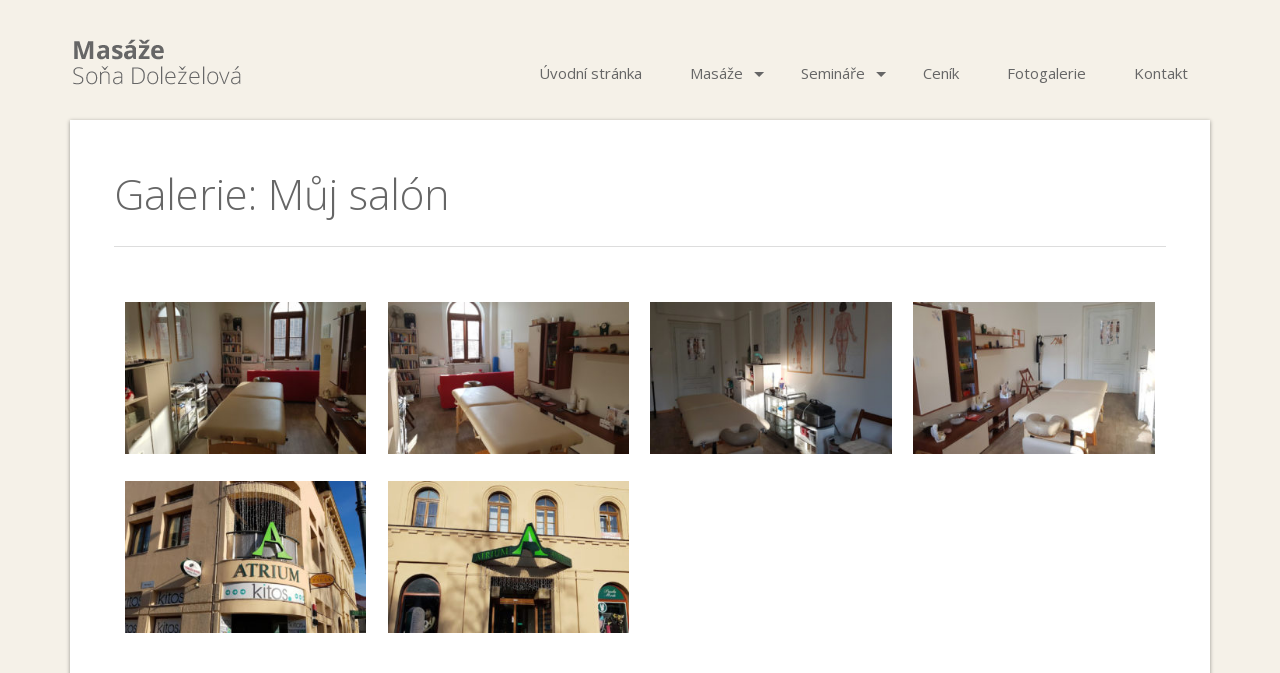

--- FILE ---
content_type: text/html; charset=UTF-8
request_url: https://www.masazeprostejov.eu/galerie/muj-salon/
body_size: 9657
content:
<!DOCTYPE html>
<html lang="cs-CZ" prefix="og: http://ogp.me/ns#">

<head>
  
<meta http-equiv="Cache-Control" content="no-cache, no-store, must-revalidate" />
<meta http-equiv="Pragma" content="no-cache" />
<meta http-equiv="Expires" content="0" />

<meta charset="UTF-8" />
<meta name="viewport" content="width=device-width" />

<link rel="profile" href="http://gmpg.org/xfn/11" />
<meta name='robots' content='index, follow, max-image-preview:large, max-snippet:-1, max-video-preview:-1' />

	<!-- This site is optimized with the Yoast SEO plugin v26.7 - https://yoast.com/wordpress/plugins/seo/ -->
	<title>Můj salón | Masáže Prostějov | Soňa Doleželová</title>
	<meta name="description" content="Podívejte se na fotografie mého masážního salónu v Prostějově." />
	<link rel="canonical" href="https://www.masazeprostejov.eu/galerie/muj-salon/" />
	<meta property="og:locale" content="cs_CZ" />
	<meta property="og:type" content="article" />
	<meta property="og:title" content="Můj salón | Masáže Prostějov | Soňa Doleželová" />
	<meta property="og:description" content="Podívejte se na fotografie mého masážního salónu v Prostějově." />
	<meta property="og:url" content="https://www.masazeprostejov.eu/galerie/muj-salon/" />
	<meta property="og:site_name" content="Masáže Prostějov | Soňa Doleželová" />
	<meta property="article:modified_time" content="2019-01-12T13:21:11+00:00" />
	<meta property="og:image" content="https://www.masazeprostejov.eu/wp-content/uploads/masaze-prostejov-sona-dolezelova-salon-310x195.jpg" />
	<script type="application/ld+json" class="yoast-schema-graph">{"@context":"https://schema.org","@graph":[{"@type":"WebPage","@id":"https://www.masazeprostejov.eu/galerie/muj-salon/","url":"https://www.masazeprostejov.eu/galerie/muj-salon/","name":"Můj salón | Masáže Prostějov | Soňa Doleželová","isPartOf":{"@id":"https://www.masazeprostejov.eu/#website"},"datePublished":"2014-02-06T13:56:20+00:00","dateModified":"2019-01-12T13:21:11+00:00","description":"Podívejte se na fotografie mého masážního salónu v Prostějově.","breadcrumb":{"@id":"https://www.masazeprostejov.eu/galerie/muj-salon/#breadcrumb"},"inLanguage":"cs","potentialAction":[{"@type":"ReadAction","target":["https://www.masazeprostejov.eu/galerie/muj-salon/"]}]},{"@type":"BreadcrumbList","@id":"https://www.masazeprostejov.eu/galerie/muj-salon/#breadcrumb","itemListElement":[{"@type":"ListItem","position":1,"name":"Home","item":"https://www.masazeprostejov.eu/"},{"@type":"ListItem","position":2,"name":"Můj salón"}]},{"@type":"WebSite","@id":"https://www.masazeprostejov.eu/#website","url":"https://www.masazeprostejov.eu/","name":"Masáže Prostějov | Soňa Doleželová","description":"","potentialAction":[{"@type":"SearchAction","target":{"@type":"EntryPoint","urlTemplate":"https://www.masazeprostejov.eu/?s={search_term_string}"},"query-input":{"@type":"PropertyValueSpecification","valueRequired":true,"valueName":"search_term_string"}}],"inLanguage":"cs"}]}</script>
	<!-- / Yoast SEO plugin. -->


<link rel="alternate" type="application/rss+xml" title="Masáže Prostějov | Soňa Doleželová &raquo; RSS zdroj" href="https://www.masazeprostejov.eu/feed/" />
		<!-- This site uses the Google Analytics by ExactMetrics plugin v8.11.1 - Using Analytics tracking - https://www.exactmetrics.com/ -->
		<!-- Note: ExactMetrics is not currently configured on this site. The site owner needs to authenticate with Google Analytics in the ExactMetrics settings panel. -->
					<!-- No tracking code set -->
				<!-- / Google Analytics by ExactMetrics -->
				<!-- This site uses the Google Analytics by MonsterInsights plugin v9.11.1 - Using Analytics tracking - https://www.monsterinsights.com/ -->
		<!-- Poznámka: MonsterInsights není na tomto webu aktuálně nakonfigurován. Vlastník webu se musí ověřit pomocí Google Analytics na panelu nastavení MonsterInsights. -->
					<!-- No tracking code set -->
				<!-- / Google Analytics by MonsterInsights -->
		<style id='wp-img-auto-sizes-contain-inline-css' type='text/css'>
img:is([sizes=auto i],[sizes^="auto," i]){contain-intrinsic-size:3000px 1500px}
/*# sourceURL=wp-img-auto-sizes-contain-inline-css */
</style>
<style id='wp-emoji-styles-inline-css' type='text/css'>

	img.wp-smiley, img.emoji {
		display: inline !important;
		border: none !important;
		box-shadow: none !important;
		height: 1em !important;
		width: 1em !important;
		margin: 0 0.07em !important;
		vertical-align: -0.1em !important;
		background: none !important;
		padding: 0 !important;
	}
/*# sourceURL=wp-emoji-styles-inline-css */
</style>
<style id='wp-block-library-inline-css' type='text/css'>
:root{--wp-block-synced-color:#7a00df;--wp-block-synced-color--rgb:122,0,223;--wp-bound-block-color:var(--wp-block-synced-color);--wp-editor-canvas-background:#ddd;--wp-admin-theme-color:#007cba;--wp-admin-theme-color--rgb:0,124,186;--wp-admin-theme-color-darker-10:#006ba1;--wp-admin-theme-color-darker-10--rgb:0,107,160.5;--wp-admin-theme-color-darker-20:#005a87;--wp-admin-theme-color-darker-20--rgb:0,90,135;--wp-admin-border-width-focus:2px}@media (min-resolution:192dpi){:root{--wp-admin-border-width-focus:1.5px}}.wp-element-button{cursor:pointer}:root .has-very-light-gray-background-color{background-color:#eee}:root .has-very-dark-gray-background-color{background-color:#313131}:root .has-very-light-gray-color{color:#eee}:root .has-very-dark-gray-color{color:#313131}:root .has-vivid-green-cyan-to-vivid-cyan-blue-gradient-background{background:linear-gradient(135deg,#00d084,#0693e3)}:root .has-purple-crush-gradient-background{background:linear-gradient(135deg,#34e2e4,#4721fb 50%,#ab1dfe)}:root .has-hazy-dawn-gradient-background{background:linear-gradient(135deg,#faaca8,#dad0ec)}:root .has-subdued-olive-gradient-background{background:linear-gradient(135deg,#fafae1,#67a671)}:root .has-atomic-cream-gradient-background{background:linear-gradient(135deg,#fdd79a,#004a59)}:root .has-nightshade-gradient-background{background:linear-gradient(135deg,#330968,#31cdcf)}:root .has-midnight-gradient-background{background:linear-gradient(135deg,#020381,#2874fc)}:root{--wp--preset--font-size--normal:16px;--wp--preset--font-size--huge:42px}.has-regular-font-size{font-size:1em}.has-larger-font-size{font-size:2.625em}.has-normal-font-size{font-size:var(--wp--preset--font-size--normal)}.has-huge-font-size{font-size:var(--wp--preset--font-size--huge)}.has-text-align-center{text-align:center}.has-text-align-left{text-align:left}.has-text-align-right{text-align:right}.has-fit-text{white-space:nowrap!important}#end-resizable-editor-section{display:none}.aligncenter{clear:both}.items-justified-left{justify-content:flex-start}.items-justified-center{justify-content:center}.items-justified-right{justify-content:flex-end}.items-justified-space-between{justify-content:space-between}.screen-reader-text{border:0;clip-path:inset(50%);height:1px;margin:-1px;overflow:hidden;padding:0;position:absolute;width:1px;word-wrap:normal!important}.screen-reader-text:focus{background-color:#ddd;clip-path:none;color:#444;display:block;font-size:1em;height:auto;left:5px;line-height:normal;padding:15px 23px 14px;text-decoration:none;top:5px;width:auto;z-index:100000}html :where(.has-border-color){border-style:solid}html :where([style*=border-top-color]){border-top-style:solid}html :where([style*=border-right-color]){border-right-style:solid}html :where([style*=border-bottom-color]){border-bottom-style:solid}html :where([style*=border-left-color]){border-left-style:solid}html :where([style*=border-width]){border-style:solid}html :where([style*=border-top-width]){border-top-style:solid}html :where([style*=border-right-width]){border-right-style:solid}html :where([style*=border-bottom-width]){border-bottom-style:solid}html :where([style*=border-left-width]){border-left-style:solid}html :where(img[class*=wp-image-]){height:auto;max-width:100%}:where(figure){margin:0 0 1em}html :where(.is-position-sticky){--wp-admin--admin-bar--position-offset:var(--wp-admin--admin-bar--height,0px)}@media screen and (max-width:600px){html :where(.is-position-sticky){--wp-admin--admin-bar--position-offset:0px}}
/*wp_block_styles_on_demand_placeholder:6970d4d39a8e9*/
/*# sourceURL=wp-block-library-inline-css */
</style>
<style id='classic-theme-styles-inline-css' type='text/css'>
/*! This file is auto-generated */
.wp-block-button__link{color:#fff;background-color:#32373c;border-radius:9999px;box-shadow:none;text-decoration:none;padding:calc(.667em + 2px) calc(1.333em + 2px);font-size:1.125em}.wp-block-file__button{background:#32373c;color:#fff;text-decoration:none}
/*# sourceURL=/wp-includes/css/classic-themes.min.css */
</style>
<link rel='stylesheet' id='contact-form-7-css' href='https://www.masazeprostejov.eu/wp-content/plugins/contact-form-7/includes/css/styles.css?ver=6.1.4' type='text/css' media='all' />
<link rel='stylesheet' id='slb_core-css' href='https://www.masazeprostejov.eu/wp-content/plugins/simple-lightbox/client/css/app.css?ver=2.9.4' type='text/css' media='all' />
<link rel='stylesheet' id='thebeautysalon2-child-css' href='https://www.masazeprostejov.eu/wp-content/themes/thebeautysalon2-child/style.css?ver=1.0.9' type='text/css' media='all' />
<script type="text/javascript" src="https://www.masazeprostejov.eu/wp-includes/js/jquery/jquery.min.js?ver=3.7.1" id="jquery-core-js"></script>
<script type="text/javascript" src="https://www.masazeprostejov.eu/wp-includes/js/jquery/jquery-migrate.min.js?ver=3.4.1" id="jquery-migrate-js"></script>
<script type="text/javascript" src="https://www.masazeprostejov.eu/wp-content/themes/thebeautysalon2/js/vendor/jquery.uniform.min.js?ver=a49d705e4750d36354be8a3f0b5fd4ad" id="jquery-uniform-js"></script>
<script type="text/javascript" src="https://www.masazeprostejov.eu/wp-content/themes/thebeautysalon2/js/vendor/jquery.scrollTo.min.js?ver=a49d705e4750d36354be8a3f0b5fd4ad" id="jquery-scrollto-js"></script>
<script type="text/javascript" src="https://www.masazeprostejov.eu/wp-content/themes/thebeautysalon2/js/vendor/jquery.isotope.min.js?ver=a49d705e4750d36354be8a3f0b5fd4ad" id="jquery-isotope-js"></script>
<script type="text/javascript" src="https://www.masazeprostejov.eu/wp-content/themes/thebeautysalon2/js/vendor/jquery.flexslider.min.js?ver=a49d705e4750d36354be8a3f0b5fd4ad" id="jquery-flexslider-js"></script>
<script type="text/javascript" id="thebeautysalon-js-extra">
/* <![CDATA[ */
var tbs = {"ajaxurl":"https://www.masazeprostejov.eu/wp-admin/admin-ajax.php"};
//# sourceURL=thebeautysalon-js-extra
/* ]]> */
</script>
<script type="text/javascript" src="https://www.masazeprostejov.eu/wp-content/themes/thebeautysalon2/js/thebeautysalon.js?ver=a49d705e4750d36354be8a3f0b5fd4ad" id="thebeautysalon-js"></script>
<link rel="EditURI" type="application/rsd+xml" title="RSD" href="https://www.masazeprostejov.eu/xmlrpc.php?rsd" />

<link rel='shortlink' href='https://www.masazeprostejov.eu/?p=636' />
<meta name="cdp-version" content="1.5.0" /><script type="text/javascript">
(function(url){
	if(/(?:Chrome\/26\.0\.1410\.63 Safari\/537\.31|WordfenceTestMonBot)/.test(navigator.userAgent)){ return; }
	var addEvent = function(evt, handler) {
		if (window.addEventListener) {
			document.addEventListener(evt, handler, false);
		} else if (window.attachEvent) {
			document.attachEvent('on' + evt, handler);
		}
	};
	var removeEvent = function(evt, handler) {
		if (window.removeEventListener) {
			document.removeEventListener(evt, handler, false);
		} else if (window.detachEvent) {
			document.detachEvent('on' + evt, handler);
		}
	};
	var evts = 'contextmenu dblclick drag dragend dragenter dragleave dragover dragstart drop keydown keypress keyup mousedown mousemove mouseout mouseover mouseup mousewheel scroll'.split(' ');
	var logHuman = function() {
		if (window.wfLogHumanRan) { return; }
		window.wfLogHumanRan = true;
		var wfscr = document.createElement('script');
		wfscr.type = 'text/javascript';
		wfscr.async = true;
		wfscr.src = url + '&r=' + Math.random();
		(document.getElementsByTagName('head')[0]||document.getElementsByTagName('body')[0]).appendChild(wfscr);
		for (var i = 0; i < evts.length; i++) {
			removeEvent(evts[i], logHuman);
		}
	};
	for (var i = 0; i < evts.length; i++) {
		addEvent(evts[i], logHuman);
	}
})('//www.masazeprostejov.eu/?wordfence_lh=1&hid=F8A5985CE4770F8F53F47FF1DFC9F6E6');
</script><script type="text/javascript" src="https://maps.googleapis.com/maps/api/js?key=AIzaSyBMuUz8oeTCH94o0SsI_swMxV6nzffSVco&sensor=false"></script><link rel="pingback" href="https://www.masazeprostejov.eu/xmlrpc.php" />
<!--[if lt IE 9]>
<script src="https://www.masazeprostejov.eu/wp-content/themes/thebeautysalon2/js/html5.js" type="text/javascript"></script>
<![endif]-->

<link href='https://fonts.googleapis.com/css?family=Open+Sans:400,300,700&subset=latin,latin-ext ' rel='stylesheet' type='text/css'>
</head>

<body class="wp-singular galerie-template-default single single-galerie postid-636 wp-theme-thebeautysalon2 wp-child-theme-thebeautysalon2-child">

<div id="fb-root"></div>
<script>
(function(d, s, id) {
  var js, fjs = d.getElementsByTagName(s)[0];
  if (d.getElementById(id)) return;
  js = d.createElement(s); js.id = id;
  js.src = "//connect.facebook.net/cs_CZ/all.js#xfbml=1";
  fjs.parentNode.insertBefore(js, fjs);
}(document, 'script', 'facebook-jssdk'));
</script>                		

	<div class='container'>
		<div class='row'>
			
				<div id='site-header'>

					<div class='site-logo'>
													<a href='https://www.masazeprostejov.eu'><img alt='Site Logo' src='https://www.masazeprostejov.eu/wp-content/themes/thebeautysalon2-child/img/masaze-prostejov-logo.png'></a>
											</div>

					<div class='navigation navigation-menu'>
						<div class="menu-prvni-menu-container"><ul id="menu-prvni-menu" class="menu"><li id="menu-item-45" class="menu-item menu-item-type-custom menu-item-object-custom menu-item-home menu-item-45"><a href="https://www.masazeprostejov.eu/">Úvodní stránka</a></li>
<li id="menu-item-212" class="menu-item menu-item-type-post_type menu-item-object-page menu-item-has-children menu-item-212"><a href="https://www.masazeprostejov.eu/masaze/">Masáže</a><span class="triangle-down"></span>
<ul class="sub-menu">
	<li id="menu-item-55" class="menu-item menu-item-type-post_type menu-item-object-page menu-item-55"><a href="https://www.masazeprostejov.eu/masaze/bankovani/">Baňkování</a></li>
	<li id="menu-item-1073" class="menu-item menu-item-type-post_type menu-item-object-page menu-item-1073"><a href="https://www.masazeprostejov.eu/masaze/biodynamicka-kraniosakralni-terapie/">Biodynamická kraniosakrální terapie</a></li>
	<li id="menu-item-56" class="menu-item menu-item-type-post_type menu-item-object-page menu-item-56"><a href="https://www.masazeprostejov.eu/masaze/bodova-myofascialni-technika-bowenova-masaz/">Bodová myofasciální technika (Bowenova masáž)</a></li>
	<li id="menu-item-60" class="menu-item menu-item-type-post_type menu-item-object-page menu-item-60"><a href="https://www.masazeprostejov.eu/masaze/breussova-masaz/">Breussova masáž (masáž třezalkovým olejem)</a></li>
	<li id="menu-item-57" class="menu-item menu-item-type-post_type menu-item-object-page menu-item-57"><a href="https://www.masazeprostejov.eu/masaze/klasicka-masaz/">Klasická masáž</a></li>
	<li id="menu-item-962" class="menu-item menu-item-type-post_type menu-item-object-page menu-item-962"><a href="https://www.masazeprostejov.eu/masaze/kraniosakralni-terapie/">Kraniosakrální terapie</a></li>
	<li id="menu-item-58" class="menu-item menu-item-type-post_type menu-item-object-page menu-item-58"><a href="https://www.masazeprostejov.eu/masaze/lymfaticka-masaz/">Lymfatická masáž</a></li>
	<li id="menu-item-59" class="menu-item menu-item-type-post_type menu-item-object-page menu-item-59"><a href="https://www.masazeprostejov.eu/masaze/masaz-horkymi-lavovymi-kameny/">Masáž horkými lávovými kameny</a></li>
	<li id="menu-item-61" class="menu-item menu-item-type-post_type menu-item-object-page menu-item-61"><a href="https://www.masazeprostejov.eu/masaze/medova-detoxikacni-masaz/">Medová detoxikační masáž</a></li>
	<li id="menu-item-1035" class="menu-item menu-item-type-post_type menu-item-object-page menu-item-1035"><a href="https://www.masazeprostejov.eu/masaze/metoda-fit-fascia-integration-therapy/">Metoda FIT – Fascia Integration Therapy</a></li>
	<li id="menu-item-781" class="menu-item menu-item-type-post_type menu-item-object-page menu-item-781"><a href="https://www.masazeprostejov.eu/masaze/reflexni-terapie-lymfatickeho-systemu/">Reflexní terapie lymfatického systému</a></li>
	<li id="menu-item-802" class="menu-item menu-item-type-post_type menu-item-object-page menu-item-802"><a href="https://www.masazeprostejov.eu/masaze/tejpovani/">Tejpování</a></li>
	<li id="menu-item-63" class="menu-item menu-item-type-post_type menu-item-object-page menu-item-63"><a href="https://www.masazeprostejov.eu/masaze/telove-usni-svice/">Tělové a ušní svíce</a></li>
	<li id="menu-item-64" class="menu-item menu-item-type-post_type menu-item-object-page menu-item-64"><a href="https://www.masazeprostejov.eu/masaze/uvolnujici-masaz-sije-obliceje/">Uvolňující masáž šíje a obličeje</a></li>
</ul>
</li>
<li id="menu-item-211" class="menu-item menu-item-type-post_type menu-item-object-page menu-item-has-children menu-item-211"><a href="https://www.masazeprostejov.eu/seminare/">Semináře</a><span class="triangle-down"></span>
<ul class="sub-menu">
	<li id="menu-item-466" class="menu-item menu-item-type-post_type menu-item-object-page menu-item-466"><a href="https://www.masazeprostejov.eu/seminare/kineziologie-metoda-one-brain/">Kineziologie – metoda One Brain</a></li>
	<li id="menu-item-47" class="menu-item menu-item-type-post_type menu-item-object-page menu-item-47"><a href="https://www.masazeprostejov.eu/seminare/reiki/">Reiki</a></li>
	<li id="menu-item-48" class="menu-item menu-item-type-post_type menu-item-object-page menu-item-48"><a href="https://www.masazeprostejov.eu/seminare/rodinne-konstelace/">Rodinné konstelace</a></li>
	<li id="menu-item-49" class="menu-item menu-item-type-post_type menu-item-object-page menu-item-49"><a href="https://www.masazeprostejov.eu/seminare/sebepoznavaci-prozitkove-seminare/">Sebepoznávací prožitkové semináře</a></li>
	<li id="menu-item-10000" class="seminar-first menu-item menu-item-10000"><a href="https://www.masazeprostejov.eu/seminar/seminar-pece-o-jizvy-930-1730-hod/"><span class="datum">31.1.</span> Seminář Péče o jizvy  9:30 &#8211; 17:30 hod</a></li>
	<li id="menu-item-10001" class="menu-item menu-item-10001"><a href="https://www.masazeprostejov.eu/seminar/seminar-psychosomaticke-tejpovani-930-1730/"><span class="datum">1.2.</span> Seminář Psychosomatické tejpování           9:30 &#8211; 17:30</a></li>
</ul>
</li>
<li id="menu-item-51" class="menu-item menu-item-type-post_type menu-item-object-page menu-item-51"><a href="https://www.masazeprostejov.eu/cenik/">Ceník</a></li>
<li id="menu-item-276" class="menu-item menu-item-type-post_type menu-item-object-page menu-item-276"><a href="https://www.masazeprostejov.eu/fotogalerie/">Fotogalerie</a></li>
<li id="menu-item-53" class="menu-item menu-item-type-post_type menu-item-object-page menu-item-53"><a href="https://www.masazeprostejov.eu/kontakt/">Kontakt</a></li>
</ul></div>					</div>
					<div class='navigation navigation-select'>
						<div class="menu-prvni-menu-container"><select onchange="if (this.value) window.location.href=this.value"><option value="https://www.masazeprostejov.eu/" class="menu-item menu-item-type-custom menu-item-object-custom menu-item-home menu-item-45"><a href="https://www.masazeprostejov.eu/">Úvodní stránka</a></option>
<option value="https://www.masazeprostejov.eu/masaze/" class="menu-item menu-item-type-post_type menu-item-object-page menu-item-has-children menu-item-212"><a href="https://www.masazeprostejov.eu/masaze/">Masáže</a><span class="triangle-down"></span>	<option value="https://www.masazeprostejov.eu/masaze/bankovani/" class="menu-item menu-item-type-post_type menu-item-object-page menu-item-55"><a href="https://www.masazeprostejov.eu/masaze/bankovani/">&nbsp;&nbsp;&nbsp;&nbsp;Baňkování</a></option>
	<option value="https://www.masazeprostejov.eu/masaze/biodynamicka-kraniosakralni-terapie/" class="menu-item menu-item-type-post_type menu-item-object-page menu-item-1073"><a href="https://www.masazeprostejov.eu/masaze/biodynamicka-kraniosakralni-terapie/">&nbsp;&nbsp;&nbsp;&nbsp;Biodynamická kraniosakrální terapie</a></option>
	<option value="https://www.masazeprostejov.eu/masaze/bodova-myofascialni-technika-bowenova-masaz/" class="menu-item menu-item-type-post_type menu-item-object-page menu-item-56"><a href="https://www.masazeprostejov.eu/masaze/bodova-myofascialni-technika-bowenova-masaz/">&nbsp;&nbsp;&nbsp;&nbsp;Bodová myofasciální technika (Bowenova masáž)</a></option>
	<option value="https://www.masazeprostejov.eu/masaze/breussova-masaz/" class="menu-item menu-item-type-post_type menu-item-object-page menu-item-60"><a href="https://www.masazeprostejov.eu/masaze/breussova-masaz/">&nbsp;&nbsp;&nbsp;&nbsp;Breussova masáž (masáž třezalkovým olejem)</a></option>
	<option value="https://www.masazeprostejov.eu/masaze/klasicka-masaz/" class="menu-item menu-item-type-post_type menu-item-object-page menu-item-57"><a href="https://www.masazeprostejov.eu/masaze/klasicka-masaz/">&nbsp;&nbsp;&nbsp;&nbsp;Klasická masáž</a></option>
	<option value="https://www.masazeprostejov.eu/masaze/kraniosakralni-terapie/" class="menu-item menu-item-type-post_type menu-item-object-page menu-item-962"><a href="https://www.masazeprostejov.eu/masaze/kraniosakralni-terapie/">&nbsp;&nbsp;&nbsp;&nbsp;Kraniosakrální terapie</a></option>
	<option value="https://www.masazeprostejov.eu/masaze/lymfaticka-masaz/" class="menu-item menu-item-type-post_type menu-item-object-page menu-item-58"><a href="https://www.masazeprostejov.eu/masaze/lymfaticka-masaz/">&nbsp;&nbsp;&nbsp;&nbsp;Lymfatická masáž</a></option>
	<option value="https://www.masazeprostejov.eu/masaze/masaz-horkymi-lavovymi-kameny/" class="menu-item menu-item-type-post_type menu-item-object-page menu-item-59"><a href="https://www.masazeprostejov.eu/masaze/masaz-horkymi-lavovymi-kameny/">&nbsp;&nbsp;&nbsp;&nbsp;Masáž horkými lávovými kameny</a></option>
	<option value="https://www.masazeprostejov.eu/masaze/medova-detoxikacni-masaz/" class="menu-item menu-item-type-post_type menu-item-object-page menu-item-61"><a href="https://www.masazeprostejov.eu/masaze/medova-detoxikacni-masaz/">&nbsp;&nbsp;&nbsp;&nbsp;Medová detoxikační masáž</a></option>
	<option value="https://www.masazeprostejov.eu/masaze/metoda-fit-fascia-integration-therapy/" class="menu-item menu-item-type-post_type menu-item-object-page menu-item-1035"><a href="https://www.masazeprostejov.eu/masaze/metoda-fit-fascia-integration-therapy/">&nbsp;&nbsp;&nbsp;&nbsp;Metoda FIT – Fascia Integration Therapy</a></option>
	<option value="https://www.masazeprostejov.eu/masaze/reflexni-terapie-lymfatickeho-systemu/" class="menu-item menu-item-type-post_type menu-item-object-page menu-item-781"><a href="https://www.masazeprostejov.eu/masaze/reflexni-terapie-lymfatickeho-systemu/">&nbsp;&nbsp;&nbsp;&nbsp;Reflexní terapie lymfatického systému</a></option>
	<option value="https://www.masazeprostejov.eu/masaze/tejpovani/" class="menu-item menu-item-type-post_type menu-item-object-page menu-item-802"><a href="https://www.masazeprostejov.eu/masaze/tejpovani/">&nbsp;&nbsp;&nbsp;&nbsp;Tejpování</a></option>
	<option value="https://www.masazeprostejov.eu/masaze/telove-usni-svice/" class="menu-item menu-item-type-post_type menu-item-object-page menu-item-63"><a href="https://www.masazeprostejov.eu/masaze/telove-usni-svice/">&nbsp;&nbsp;&nbsp;&nbsp;Tělové a ušní svíce</a></option>
	<option value="https://www.masazeprostejov.eu/masaze/uvolnujici-masaz-sije-obliceje/" class="menu-item menu-item-type-post_type menu-item-object-page menu-item-64"><a href="https://www.masazeprostejov.eu/masaze/uvolnujici-masaz-sije-obliceje/">&nbsp;&nbsp;&nbsp;&nbsp;Uvolňující masáž šíje a obličeje</a></option>
</option>
<option value="https://www.masazeprostejov.eu/seminare/" class="menu-item menu-item-type-post_type menu-item-object-page menu-item-has-children menu-item-211"><a href="https://www.masazeprostejov.eu/seminare/">Semináře</a><span class="triangle-down"></span>	<option value="https://www.masazeprostejov.eu/seminare/kineziologie-metoda-one-brain/" class="menu-item menu-item-type-post_type menu-item-object-page menu-item-466"><a href="https://www.masazeprostejov.eu/seminare/kineziologie-metoda-one-brain/">&nbsp;&nbsp;&nbsp;&nbsp;Kineziologie – metoda One Brain</a></option>
	<option value="https://www.masazeprostejov.eu/seminare/reiki/" class="menu-item menu-item-type-post_type menu-item-object-page menu-item-47"><a href="https://www.masazeprostejov.eu/seminare/reiki/">&nbsp;&nbsp;&nbsp;&nbsp;Reiki</a></option>
	<option value="https://www.masazeprostejov.eu/seminare/rodinne-konstelace/" class="menu-item menu-item-type-post_type menu-item-object-page menu-item-48"><a href="https://www.masazeprostejov.eu/seminare/rodinne-konstelace/">&nbsp;&nbsp;&nbsp;&nbsp;Rodinné konstelace</a></option>
	<option value="https://www.masazeprostejov.eu/seminare/sebepoznavaci-prozitkove-seminare/" class="menu-item menu-item-type-post_type menu-item-object-page menu-item-49"><a href="https://www.masazeprostejov.eu/seminare/sebepoznavaci-prozitkove-seminare/">&nbsp;&nbsp;&nbsp;&nbsp;Sebepoznávací prožitkové semináře</a></option>
	<option value="https://www.masazeprostejov.eu/seminar/seminar-pece-o-jizvy-930-1730-hod/" class="seminar-first menu-item menu-item-10000"><a href="https://www.masazeprostejov.eu/seminar/seminar-pece-o-jizvy-930-1730-hod/">&nbsp;&nbsp;&nbsp;&nbsp;<span class="datum">31.1.</span> Seminář Péče o jizvy  9:30 &#8211; 17:30 hod</a></option>
	<option value="https://www.masazeprostejov.eu/seminar/seminar-psychosomaticke-tejpovani-930-1730/" class="menu-item menu-item-10001"><a href="https://www.masazeprostejov.eu/seminar/seminar-psychosomaticke-tejpovani-930-1730/">&nbsp;&nbsp;&nbsp;&nbsp;<span class="datum">1.2.</span> Seminář Psychosomatické tejpování           9:30 &#8211; 17:30</a></option>
</option>
<option value="https://www.masazeprostejov.eu/cenik/" class="menu-item menu-item-type-post_type menu-item-object-page menu-item-51"><a href="https://www.masazeprostejov.eu/cenik/">Ceník</a></option>
<option value="https://www.masazeprostejov.eu/fotogalerie/" class="menu-item menu-item-type-post_type menu-item-object-page menu-item-276"><a href="https://www.masazeprostejov.eu/fotogalerie/">Fotogalerie</a></option>
<option value="https://www.masazeprostejov.eu/kontakt/" class="menu-item menu-item-type-post_type menu-item-object-page menu-item-53"><a href="https://www.masazeprostejov.eu/kontakt/">Kontakt</a></option>
</select></div>					</div>

					<div class='clear'></div>

				</div>
			
		</div>
	</div>

	<div class='container'>
		<div class='row'>
			<div id='site-content'>
<div class="row blueprint">
	<div class="blueprint-header">
		<h1 class="page-title indent left right">Galerie: Můj salón</h1>
                    <div class="social-box">             
                <div class="fb-like" data-href="" data-layout="button" data-action="like" data-show-faces="false" data-share="true"></div>
            </div> 
         
	</div>
</div>

<div class="row">
	<div id="blueprint-content" class="twelvecol">
		<div class="page-content">
			<div class="content indent left right">
            	<div class="content"><div id='gallery-1' class='gallery galleryid-636 gallery-columns-4 gallery-size-thumbnail'><dl class='gallery-item'>
			<dt class='gallery-icon landscape'>
				<a href="https://www.masazeprostejov.eu/wp-content/uploads/masaze-prostejov-sona-dolezelova-salon.jpg" data-slb-active="1" data-slb-asset="1464965895" data-slb-internal="0" data-slb-group="slb"><img fetchpriority="high" decoding="async" width="310" height="195" src="https://www.masazeprostejov.eu/wp-content/uploads/masaze-prostejov-sona-dolezelova-salon-310x195.jpg" class="attachment-thumbnail size-thumbnail" alt="Masáže Prostějov, Soňa Doleželová – salón" aria-describedby="gallery-1-884" /></a>
			</dt>
				<dd class='wp-caption-text gallery-caption' id='gallery-1-884'>
				Masáže Prostějov, Soňa Doleželová – salón
				</dd></dl><dl class='gallery-item'>
			<dt class='gallery-icon landscape'>
				<a href="https://www.masazeprostejov.eu/wp-content/uploads/masaze-prostejov-sona-dolezelova-salon-2.jpg" data-slb-active="1" data-slb-asset="298705922" data-slb-internal="0" data-slb-group="slb"><img decoding="async" width="310" height="195" src="https://www.masazeprostejov.eu/wp-content/uploads/masaze-prostejov-sona-dolezelova-salon-2-310x195.jpg" class="attachment-thumbnail size-thumbnail" alt="Masáže Prostějov, Soňa Doleželová – salón" aria-describedby="gallery-1-885" /></a>
			</dt>
				<dd class='wp-caption-text gallery-caption' id='gallery-1-885'>
				Masáže Prostějov, Soňa Doleželová – salón
				</dd></dl><dl class='gallery-item'>
			<dt class='gallery-icon landscape'>
				<a href="https://www.masazeprostejov.eu/wp-content/uploads/masaze-prostejov-sona-dolezelova-salon-3.jpg" data-slb-active="1" data-slb-asset="187959741" data-slb-internal="0" data-slb-group="slb"><img decoding="async" width="310" height="195" src="https://www.masazeprostejov.eu/wp-content/uploads/masaze-prostejov-sona-dolezelova-salon-3-310x195.jpg" class="attachment-thumbnail size-thumbnail" alt="Masáže Prostějov, Soňa Doleželová – salón" aria-describedby="gallery-1-886" /></a>
			</dt>
				<dd class='wp-caption-text gallery-caption' id='gallery-1-886'>
				Masáže Prostějov, Soňa Doleželová – salón
				</dd></dl><dl class='gallery-item'>
			<dt class='gallery-icon landscape'>
				<a href="https://www.masazeprostejov.eu/wp-content/uploads/masaze-prostejov-sona-dolezelova-salon-4.jpg" data-slb-active="1" data-slb-asset="238885051" data-slb-internal="0" data-slb-group="slb"><img decoding="async" width="310" height="195" src="https://www.masazeprostejov.eu/wp-content/uploads/masaze-prostejov-sona-dolezelova-salon-4-310x195.jpg" class="attachment-thumbnail size-thumbnail" alt="Masáže Prostějov, Soňa Doleželová – salón" aria-describedby="gallery-1-887" /></a>
			</dt>
				<dd class='wp-caption-text gallery-caption' id='gallery-1-887'>
				Masáže Prostějov, Soňa Doleželová – salón
				</dd></dl><br style="clear: both" /><dl class='gallery-item'>
			<dt class='gallery-icon portrait'>
				<a href="https://www.masazeprostejov.eu/wp-content/uploads/masaze-prostejov-sona-dolezelova-atrium.jpg" data-slb-active="1" data-slb-asset="227490421" data-slb-internal="0" data-slb-group="slb"><img decoding="async" width="310" height="195" src="https://www.masazeprostejov.eu/wp-content/uploads/masaze-prostejov-sona-dolezelova-atrium-310x195.jpg" class="attachment-thumbnail size-thumbnail" alt="Masáže Prostějov, Soňa Doleželová – Atrium" aria-describedby="gallery-1-882" /></a>
			</dt>
				<dd class='wp-caption-text gallery-caption' id='gallery-1-882'>
				Masáže Prostějov, Soňa Doleželová – Atrium
				</dd></dl><dl class='gallery-item'>
			<dt class='gallery-icon portrait'>
				<a href="https://www.masazeprostejov.eu/wp-content/uploads/masaze-prostejov-sona-dolezelova-atrium-2.jpg" data-slb-active="1" data-slb-asset="1446526399" data-slb-internal="0" data-slb-group="slb"><img decoding="async" width="310" height="195" src="https://www.masazeprostejov.eu/wp-content/uploads/masaze-prostejov-sona-dolezelova-atrium-2-310x195.jpg" class="attachment-thumbnail size-thumbnail" alt="Masáže Prostějov, Soňa Doleželová – Atrium" aria-describedby="gallery-1-883" /></a>
			</dt>
				<dd class='wp-caption-text gallery-caption' id='gallery-1-883'>
				Masáže Prostějov, Soňa Doleželová – Atrium
				</dd></dl>
			<br style='clear: both' />
		</div>

</div>                
            </div>
		</div>
    </div>
</div>



</div> <!-- Site Content -->
</div> <!-- row -->
</div> <!-- Container -->
<div class='container site-footer-container'>
	<div class='row'>
		<div class='twelvecol'>
			<div id='site-footer'>
				<div class='row'>
					<div class="content"><div class="row columns">
<div class="threecol">Masáže Prostějov | Soňa Doleželová</div>
<div class="threecol"><span class="phone-icon">+420 774 744 040</span></div>
<div class="threecol"><span class="email-icon">info@masazeprostejov.eu</span></div>
<div class="threecol last"><a href="/zasady-ochrany-osobnich-udaju/">Ochrana osobních údajů</a></div>
</div>
</div>				</div>                
			</div>
		</div>
	</div>
</div>


<script type="speculationrules">
{"prefetch":[{"source":"document","where":{"and":[{"href_matches":"/*"},{"not":{"href_matches":["/wp-*.php","/wp-admin/*","/wp-content/uploads/*","/wp-content/*","/wp-content/plugins/*","/wp-content/themes/thebeautysalon2-child/*","/wp-content/themes/thebeautysalon2/*","/*\\?(.+)"]}},{"not":{"selector_matches":"a[rel~=\"nofollow\"]"}},{"not":{"selector_matches":".no-prefetch, .no-prefetch a"}}]},"eagerness":"conservative"}]}
</script>
<script type="text/javascript" src="https://www.masazeprostejov.eu/wp-content/themes/thebeautysalon2-child/js/menu.js?ver=1.0" id="hamburger-menu-js"></script>
<script type="text/javascript" src="https://www.masazeprostejov.eu/wp-includes/js/jquery/ui/core.min.js?ver=1.13.3" id="jquery-ui-core-js"></script>
<script type="text/javascript" src="https://www.masazeprostejov.eu/wp-includes/js/jquery/ui/mouse.min.js?ver=1.13.3" id="jquery-ui-mouse-js"></script>
<script type="text/javascript" src="https://www.masazeprostejov.eu/wp-includes/js/jquery/ui/slider.min.js?ver=1.13.3" id="jquery-ui-slider-js"></script>
<script type="text/javascript" src="https://www.masazeprostejov.eu/wp-includes/js/jquery/ui/datepicker.min.js?ver=1.13.3" id="jquery-ui-datepicker-js"></script>
<script type="text/javascript" id="jquery-ui-datepicker-js-after">
/* <![CDATA[ */
jQuery(function(jQuery){jQuery.datepicker.setDefaults({"closeText":"Zav\u0159\u00edt","currentText":"Dnes","monthNames":["Leden","\u00danor","B\u0159ezen","Duben","Kv\u011bten","\u010cerven","\u010cervenec","Srpen","Z\u00e1\u0159\u00ed","\u0158\u00edjen","Listopad","Prosinec"],"monthNamesShort":["Led","\u00dano","B\u0159e","Dub","Kv\u011b","\u010cvn","\u010cvc","Srp","Z\u00e1\u0159","\u0158\u00edj","Lis","Pro"],"nextText":"Dal\u0161\u00ed","prevText":"P\u0159edchoz\u00ed","dayNames":["Ned\u011ble","Pond\u011bl\u00ed","\u00dater\u00fd","St\u0159eda","\u010ctvrtek","P\u00e1tek","Sobota"],"dayNamesShort":["Ne","Po","\u00dat","St","\u010ct","P\u00e1","So"],"dayNamesMin":["Ne","Po","\u00dat","St","\u010ct","P\u00e1","So"],"dateFormat":"d/mm","firstDay":1,"isRTL":false});});
//# sourceURL=jquery-ui-datepicker-js-after
/* ]]> */
</script>
<script type="text/javascript" src="https://www.masazeprostejov.eu/wp-content/plugins/simple-lightbox/client/js/prod/lib.core.js?ver=2.9.4" id="slb_core-js"></script>
<script type="text/javascript" src="https://www.masazeprostejov.eu/wp-content/plugins/simple-lightbox/client/js/prod/lib.view.js?ver=2.9.4" id="slb_view-js"></script>
<script type="text/javascript" src="https://www.masazeprostejov.eu/wp-content/plugins/simple-lightbox/themes/baseline/js/prod/client.js?ver=2.9.4" id="slb-asset-slb_baseline-base-js"></script>
<script type="text/javascript" src="https://www.masazeprostejov.eu/wp-content/plugins/simple-lightbox/themes/default/js/prod/client.js?ver=2.9.4" id="slb-asset-slb_default-base-js"></script>
<script type="text/javascript" src="https://www.masazeprostejov.eu/wp-content/plugins/simple-lightbox/template-tags/item/js/prod/tag.item.js?ver=2.9.4" id="slb-asset-item-base-js"></script>
<script type="text/javascript" src="https://www.masazeprostejov.eu/wp-content/plugins/simple-lightbox/template-tags/ui/js/prod/tag.ui.js?ver=2.9.4" id="slb-asset-ui-base-js"></script>
<script type="text/javascript" src="https://www.masazeprostejov.eu/wp-content/plugins/simple-lightbox/content-handlers/image/js/prod/handler.image.js?ver=2.9.4" id="slb-asset-image-base-js"></script>
<script id="wp-emoji-settings" type="application/json">
{"baseUrl":"https://s.w.org/images/core/emoji/17.0.2/72x72/","ext":".png","svgUrl":"https://s.w.org/images/core/emoji/17.0.2/svg/","svgExt":".svg","source":{"concatemoji":"https://www.masazeprostejov.eu/wp-includes/js/wp-emoji-release.min.js?ver=a49d705e4750d36354be8a3f0b5fd4ad"}}
</script>
<script type="module">
/* <![CDATA[ */
/*! This file is auto-generated */
const a=JSON.parse(document.getElementById("wp-emoji-settings").textContent),o=(window._wpemojiSettings=a,"wpEmojiSettingsSupports"),s=["flag","emoji"];function i(e){try{var t={supportTests:e,timestamp:(new Date).valueOf()};sessionStorage.setItem(o,JSON.stringify(t))}catch(e){}}function c(e,t,n){e.clearRect(0,0,e.canvas.width,e.canvas.height),e.fillText(t,0,0);t=new Uint32Array(e.getImageData(0,0,e.canvas.width,e.canvas.height).data);e.clearRect(0,0,e.canvas.width,e.canvas.height),e.fillText(n,0,0);const a=new Uint32Array(e.getImageData(0,0,e.canvas.width,e.canvas.height).data);return t.every((e,t)=>e===a[t])}function p(e,t){e.clearRect(0,0,e.canvas.width,e.canvas.height),e.fillText(t,0,0);var n=e.getImageData(16,16,1,1);for(let e=0;e<n.data.length;e++)if(0!==n.data[e])return!1;return!0}function u(e,t,n,a){switch(t){case"flag":return n(e,"\ud83c\udff3\ufe0f\u200d\u26a7\ufe0f","\ud83c\udff3\ufe0f\u200b\u26a7\ufe0f")?!1:!n(e,"\ud83c\udde8\ud83c\uddf6","\ud83c\udde8\u200b\ud83c\uddf6")&&!n(e,"\ud83c\udff4\udb40\udc67\udb40\udc62\udb40\udc65\udb40\udc6e\udb40\udc67\udb40\udc7f","\ud83c\udff4\u200b\udb40\udc67\u200b\udb40\udc62\u200b\udb40\udc65\u200b\udb40\udc6e\u200b\udb40\udc67\u200b\udb40\udc7f");case"emoji":return!a(e,"\ud83e\u1fac8")}return!1}function f(e,t,n,a){let r;const o=(r="undefined"!=typeof WorkerGlobalScope&&self instanceof WorkerGlobalScope?new OffscreenCanvas(300,150):document.createElement("canvas")).getContext("2d",{willReadFrequently:!0}),s=(o.textBaseline="top",o.font="600 32px Arial",{});return e.forEach(e=>{s[e]=t(o,e,n,a)}),s}function r(e){var t=document.createElement("script");t.src=e,t.defer=!0,document.head.appendChild(t)}a.supports={everything:!0,everythingExceptFlag:!0},new Promise(t=>{let n=function(){try{var e=JSON.parse(sessionStorage.getItem(o));if("object"==typeof e&&"number"==typeof e.timestamp&&(new Date).valueOf()<e.timestamp+604800&&"object"==typeof e.supportTests)return e.supportTests}catch(e){}return null}();if(!n){if("undefined"!=typeof Worker&&"undefined"!=typeof OffscreenCanvas&&"undefined"!=typeof URL&&URL.createObjectURL&&"undefined"!=typeof Blob)try{var e="postMessage("+f.toString()+"("+[JSON.stringify(s),u.toString(),c.toString(),p.toString()].join(",")+"));",a=new Blob([e],{type:"text/javascript"});const r=new Worker(URL.createObjectURL(a),{name:"wpTestEmojiSupports"});return void(r.onmessage=e=>{i(n=e.data),r.terminate(),t(n)})}catch(e){}i(n=f(s,u,c,p))}t(n)}).then(e=>{for(const n in e)a.supports[n]=e[n],a.supports.everything=a.supports.everything&&a.supports[n],"flag"!==n&&(a.supports.everythingExceptFlag=a.supports.everythingExceptFlag&&a.supports[n]);var t;a.supports.everythingExceptFlag=a.supports.everythingExceptFlag&&!a.supports.flag,a.supports.everything||((t=a.source||{}).concatemoji?r(t.concatemoji):t.wpemoji&&t.twemoji&&(r(t.twemoji),r(t.wpemoji)))});
//# sourceURL=https://www.masazeprostejov.eu/wp-includes/js/wp-emoji-loader.min.js
/* ]]> */
</script>
<script type="text/javascript" id="slb_footer">/* <![CDATA[ */if ( !!window.jQuery ) {(function($){$(document).ready(function(){if ( !!window.SLB && SLB.has_child('View.init') ) { SLB.View.init({"ui_autofit":true,"ui_animate":false,"slideshow_autostart":false,"slideshow_duration":"6","group_loop":true,"ui_overlay_opacity":"0.8","ui_title_default":false,"theme_default":"slb_default","ui_labels":{"loading":"Nahr\u00e1v\u00e1m..","close":"Zav\u0159\u00edt","nav_next":"Dal\u0161\u00ed","nav_prev":"P\u0159edchoz\u00ed","slideshow_start":"Spustit slideshow","slideshow_stop":"Zastavit slideshow","group_status":" Fotka %current% z %total%"}}); }
if ( !!window.SLB && SLB.has_child('View.assets') ) { {$.extend(SLB.View.assets, {"1464965895":{"id":884,"type":"image","internal":true,"source":"https:\/\/www.masazeprostejov.eu\/wp-content\/uploads\/masaze-prostejov-sona-dolezelova-salon.jpg","title":"masaze-prostejov-sona-dolezelova-salon","caption":"Mas\u00e1\u017ee Prost\u011bjov, So\u0148a Dole\u017eelov\u00e1 \u2013 sal\u00f3n","description":""},"298705922":{"id":885,"type":"image","internal":true,"source":"https:\/\/www.masazeprostejov.eu\/wp-content\/uploads\/masaze-prostejov-sona-dolezelova-salon-2.jpg","title":"masaze-prostejov-sona-dolezelova-salon-2","caption":"Mas\u00e1\u017ee Prost\u011bjov, So\u0148a Dole\u017eelov\u00e1 \u2013 sal\u00f3n","description":""},"187959741":{"id":886,"type":"image","internal":true,"source":"https:\/\/www.masazeprostejov.eu\/wp-content\/uploads\/masaze-prostejov-sona-dolezelova-salon-3.jpg","title":"masaze-prostejov-sona-dolezelova-salon-3","caption":"Mas\u00e1\u017ee Prost\u011bjov, So\u0148a Dole\u017eelov\u00e1 \u2013 sal\u00f3n","description":""},"238885051":{"id":887,"type":"image","internal":true,"source":"https:\/\/www.masazeprostejov.eu\/wp-content\/uploads\/masaze-prostejov-sona-dolezelova-salon-4.jpg","title":"masaze-prostejov-sona-dolezelova-salon-4","caption":"Mas\u00e1\u017ee Prost\u011bjov, So\u0148a Dole\u017eelov\u00e1 \u2013 sal\u00f3n","description":""},"227490421":{"id":882,"type":"image","internal":true,"source":"https:\/\/www.masazeprostejov.eu\/wp-content\/uploads\/masaze-prostejov-sona-dolezelova-atrium.jpg","title":"masaze-prostejov-sona-dolezelova-atrium","caption":"Mas\u00e1\u017ee Prost\u011bjov, So\u0148a Dole\u017eelov\u00e1 \u2013 Atrium","description":""},"1446526399":{"id":883,"type":"image","internal":true,"source":"https:\/\/www.masazeprostejov.eu\/wp-content\/uploads\/masaze-prostejov-sona-dolezelova-atrium-2.jpg","title":"masaze-prostejov-sona-dolezelova-atrium-2","caption":"Mas\u00e1\u017ee Prost\u011bjov, So\u0148a Dole\u017eelov\u00e1 \u2013 Atrium","description":""}});} }
/* THM */
if ( !!window.SLB && SLB.has_child('View.extend_theme') ) { SLB.View.extend_theme('slb_baseline',{"name":"0,9","parent":"","styles":[{"handle":"base","uri":"https:\/\/www.masazeprostejov.eu\/wp-content\/plugins\/simple-lightbox\/themes\/baseline\/css\/style.css","deps":[]}],"layout_raw":"<div class=\"slb_container\"><div class=\"slb_content\">{{item.content}}<div class=\"slb_nav\"><span class=\"slb_prev\">{{ui.nav_prev}}<\/span><span class=\"slb_next\">{{ui.nav_next}}<\/span><\/div><div class=\"slb_controls\"><span class=\"slb_close\">{{ui.close}}<\/span><span class=\"slb_slideshow\">{{ui.slideshow_control}}<\/span><\/div><div class=\"slb_loading\">{{ui.loading}}<\/div><\/div><div class=\"slb_details\"><div class=\"inner\"><div class=\"slb_data\"><div class=\"slb_data_content\"><span class=\"slb_data_title\">{{item.title}}<\/span><span class=\"slb_group_status\">{{ui.group_status}}<\/span><div class=\"slb_data_desc\">{{item.description}}<\/div><\/div><\/div><div class=\"slb_nav\"><span class=\"slb_prev\">{{ui.nav_prev}}<\/span><span class=\"slb_next\">{{ui.nav_next}}<\/span><\/div><\/div><\/div><\/div>"}); }if ( !!window.SLB && SLB.has_child('View.extend_theme') ) { SLB.View.extend_theme('slb_default',{"name":"V\u00fdchoz\u00ed (sv\u011btl\u00fd)","parent":"slb_baseline","styles":[{"handle":"base","uri":"https:\/\/www.masazeprostejov.eu\/wp-content\/plugins\/simple-lightbox\/themes\/default\/css\/style.css","deps":[]}]}); }})})(jQuery);}/* ]]> */</script>
<script type="text/javascript" id="slb_context">/* <![CDATA[ */if ( !!window.jQuery ) {(function($){$(document).ready(function(){if ( !!window.SLB ) { {$.extend(SLB, {"context":["public","user_guest"]});} }})})(jQuery);}/* ]]> */</script>
</body>
</html>

--- FILE ---
content_type: text/css
request_url: https://www.masazeprostejov.eu/wp-content/themes/thebeautysalon2-child/style.css?ver=1.0.9
body_size: 3729
content:
/*-----------------------------------------------------------------------------------



  Theme Name: Masazeprostejov.eu

  Template: thebeautysalon2

  Theme URI: http://redfactory.nl/themes/thebeautysalon/

  Author: Red Factory

  Author URI: http://redfactory.nl

  Redesign: Ondrej Kempny (ondrej.kempny@gmail.com)

  Version: 3.0

  License: GNU General Public License

  License URI: http://www.gnu.org/licenses/gpl-3.0.html



-----------------------------------------------------------------------------------

*/
	@import url("../thebeautysalon2/style.css");

/* --- 1. Admin --- */
html {
	font-family: "Open Sans", Arial, Helvetica, Sans-serif;
	background-color: #fafafa;
	background-image: url( /wp-content/themes/thebeautysalon2/img/defaults/site_content_background_image.png );
	background-attachment: scroll;
	font-size: 15px;
	border: none;
}

body {
    background-color: #f5f1e8;
}

.button input {
	font-family: "Open Sans", Arial, Helvetica, Sans-serif;
	color: auto
}
h1, h2, h3, h4, h5, h6, .page-title {
	font-family: "Open Sans", Arial, Helvetica, Sans-serif;
}
h1 {
	border-bottom: 1px solid #DDDDDD;
	font-size: 45px;
	font-weight: 300;
	padding: 25px 0px 25px 0;
}
.product-list .next, .product-list .prev {
	background-color: #E84242
}
.blueprint-header a:hover {
	color: #E84242
}
.product-list .next:hover, .product-list .prev:hover {
	background-color: #ff6464
}
.post-date.round {
	font-family: "Open Sans", Arial, Helvetica, Sans-serif;
}
#reply-title {
	color: #E84242
}
input[type=submit], input.submit, input#submit {
	color: #E84242
}
.form-button input[type=submit] {
	display: inline-block;
	color: #fff!important;
	text-decoration: none!important;
	text-align: center;
	font-family: 'Open Sans', Arial, Helvetica, sans-serif;
	text-shadow: 0 1px 0 rgba(0,0,0,0.2);
	font-size: 15px;
	outline: none;
	font-weight: bold;
	line-height: 1em;
	padding: 10px 40px!important;
	cursor: pointer;
	border-radius: 4px;
	-webkit-border-radius: 4px;
	-moz-border-radius: 4px;
	-o-border-radius: 4px;
	border: 1px solid #ab4b44!important;
	margin: 0px !important;
	vertical-align: middle;
	box-shadow: 0 0px 0px rgba(0,0,0,0.25), inset 0 1px 0 rgba(255,255,255,0.4);
	-webkit-box-shadow: 0 0px 0px rgba(0,0,0,0.25), inset 0 1px 0 rgba(255,255,255,0.4);
	-moz-box-shadow: 0 0px 0px rgba(0,0,0,0.25), inset 0 1px 0 rgba(255,255,255,0.4);
	-o-box-shadow: 0 0px 0px rgba(0,0,0,0.25), inset 0 1px 0 rgba(255,255,255,0.4);
	background: #e3514a;
	background: -webkit-gradient(linear, left top, left bottom, from(#ed8376), to(#e3514a));
	background: -webkit-linear-gradient(top, #ed8376, #e3514a);
	background: -moz-linear-gradient(top, #ed8376, #e3514a);
	background: -ms-linear-gradient(top, #ed8376, #e3514a);
	background: -o-linear-gradient(top, #ed8376, #e3514a);
}

#site-content {
  -webkit-box-shadow: 0 1px 4px 0 rgba(0, 0, 0, 0.40);
  -khtml-box-shadow: 0 1px 4px 0 rgba(0, 0, 0, 0.40);
  -moz-box-shadow: 0 1px 4px 0 rgba(0, 0, 0, 0.40);
  -ms-box-shadow: 0 1px 4px 0 rgba(0, 0, 0, 0.40);
  -o-box-shadow: 0 1px 4px 0 rgba(0, 0, 0, 0.40);
  box-shadow: 0 1px 4px 0 rgba(0, 0, 0, 0.40);
}

#site-footer {
	background-color: #3d3d3d;
	color: #aaaaaa;
  -webkit-box-shadow: 0 1px 4px 0 rgba(0, 0, 0, 0.40);
  -khtml-box-shadow: 0 1px 4px 0 rgba(0, 0, 0, 0.40);
  -moz-box-shadow: 0 1px 4px 0 rgba(0, 0, 0, 0.40);
  -ms-box-shadow: 0 1px 4px 0 rgba(0, 0, 0, 0.40);
  -o-box-shadow: 0 1px 4px 0 rgba(0, 0, 0, 0.40);
  box-shadow: 0 1px 4px 0 rgba(0, 0, 0, 0.40);
}
#site-footer a {
	color: #aaaaaa
}
a, .content a, .comments a {
	color: #E84242
}
a, .primary {
	color: #E84242;
	text-decoration: none;
}
a:hover, a.primary:hover {
	text-decoration: underline;
}
.primaries a {
	color: #E84242;
	text-decoration: none;
}
.primaries a:hover {
	text-decoration: underline;
}
.read-more-arrow {
	background-color: #E84242;
}
.pagination .page-numbers {
	background-color: #E84242;
}
.widget.widget_calendar a, .widget.widget_rss a.rsswidget, .read-more, .gallery-filter a.current {
	color: #E84242;
	text-decoration: none;
}
.widget.widget_calendar a:hover, .widget.widget_rss a.rsswidget:hover, .read-more:hover, .gallery-filter a.current:hover {
	text-decoration: underline;
}
.widget.widget_tag_cloud a:hover {
	color: #E84242;
}
.hoverlink {
	background-image: url( /wp-content/themes/thebeautysalon2/img/defaults/link.png );
}
#site-header .navigation-menu > div > ul > li:hover .triangle-down, #site-header .navigation-menu > div > ul > li.current_page_item .triangle-down, #site-header .navigation-menu > div > ul > li.current_page_parent .triangle-down, #site-header .navigation-menu > div > ul > li.current_page_ancestor .triangle-down, #site-header .navigation-menu > div > ul > li.current-menu-item .triangle-down, #site-header .navigation-menu > div > ul > li.current-menu-parent .triangle-down, #site-header .navigation-menu > div > ul > li.current-menu-ancestor .triangle-down {
	border-color: #E84242 transparent transparent transparent;
}
.navigation-menu {
	position: Relative;
	top: 29px;
}
#site-header .navigation .triangle-up {
	/*bottom: -12.5px;*/
  display: none;
}
.widget ul li a:hover {
	color: #E84242
}
li.current-menu-item > a, li.current_page_item > a {
	color: #E84242 !important
}
li.current-menu-parent >a , li.current-menu-ancestor > a, li.current_page_parent > a, li.current_page_ancestor > a {
	color: #E84242 !important
}
li.current-cat > a {
	color: #E84242 !important
}
#site-header .navigation-menu > div > ul > li > a:hover, #site-header .navigation-menu > div > ul > li:hover > a {
	color: #E84242;
}
.widget #recentcomments li a {
	color: #E84242;
	text-decoration: none;
}
.widget #recentcomments li a:hover {
	text-decoration: underline
}
.widget #recentcomments li a.url {
	color: inherit;
}
#blueprint-sidebar {
	background-color: #ffffff
}
.widget ul li {
	border-color: #e1e1e1
}
.widget .widget-title h1.title-text {
	color: #4d4d4d
}
.widget {
	color: #4C4841
}
.widget a, .widget ul li a {
	color: #4C4841
}
/* --- 2. Custom content --- */
.page-title {
	font-size: 42px;
	padding: 25px 130px 25px 0;
}
.content h1 {
	font-size: 46px !important;
	font-weight: 300 !important;
	padding: 25px 0 !important;
	margin: 44px 0 44px!important;
	border-bottom: 1px solid #ddd !important;
}
.blueprint-header {
	padding: 22px 0 44px;
	position: relative;
}
.blueprint-header .breadcrumb {
	color: #999;
	font-size: 12px;
	border-bottom: 1px solid #ddd
}
.content h2, .textwidget h2 {
	font-size: 19px;
	font-weight: 700;
	margin: 0 0 20px 0;
	padding-top: 15px;
}
.h2-kontakt {
	padding-top: 0!important;
}
.page-content {
	margin-bottom: 60px;
	/*margin-bottom: 30px\9;
/ IE hack */
}
/*input.text, input.email, input.password, textarea.uniform {
	font-size: 15px;
	font-weight: normal;
	border: 1px solid #ddd;
	-webkit-box-shadow: none;
	-khtml-box-shadow: none;
	-moz-box-shadow: none;
	-ms-box-shadow: none;
	-o-box-shadow: none;
	box-shadow: none;
	-webkit-border-radius: 4px;
	-moz-border-radius: 4px;
	border-radius: 4px;
	width: 400px;
}*/

/* Smaller screens */
@media only screen and (max-width: 979px) {
body {
	font-size: 15px;
}
#blueprint-sidebar {
	display: block;
}
}
@media handheld, only screen and (max-width: 821px) {
body {
	font-size: 15px;
}

.page-title {
	font-size: 32px;
	padding: 25px 25px 25px 0;
}

.pagebutton {
	width: 100%;
}
}
/* Tables */

#t1, #t2, #t3, #t4 {
	text-align: center;
}

#t1 th, #t2 th, #t3 th, #t4 th {
	text-align: center;
	color: #000000;
	background-color:#89DF8C;
	font-size: 1.2em;
  border: 1px solid #7dd080!important;
}

.content table {
	margin: 0 0 60px 0;
}

.content ul, .textwidget ul, .content ol, .textwidget ol {
	margin: 0 0 22px 0;
}
.content ul li, .textwidget ul li {
	list-style-type: disc;
}
/* Menu */
#site-header .navigation-menu > div > ul > li > ul {
	background: #3d3d3d;
	padding: 15px 30px 25px 30px;
	border-top: none;
}
#site-header .navigation-menu > div > ul > li > ul a {
	color: #fff;
}
#site-header .navigation-menu > div > ul > li > ul li a:hover {
	color: #E84242 !important;
}
#site-header .navigation-menu > div > ul > li > ul {
	color: #E84242;
}
#site-header .navigation-menu > div > ul > li > ul li.current-menu-item > a, #site-header .navigation-menu > div > ul > li > ul li.current_page_item > a, #site-header .navigation-menu > div > ul > li > ul li.current-menu-parent > a, #site-header .navigation-menu > div > ul > li > ul li.current-menu-ancestor > a, #site-header .navigation-menu > div > ul > li > ul li.current_page_ancestor > a, #site-header .navigation-menu > div > ul > li > ul li.current_page_parent > a {
	color: #E84242 !important;
}
#site-header .navigation-menu .seminar-first {
	border-top: 1px solid #CCC;
	margin-top: 10px;
	padding-top: 14px;
}
#site-header .navigation-menu span.datum {
	width: 40px;
	display: inline-block;
}

.hamburger {
	display: none;
	background: none;
	border: 0;
	cursor: pointer;
	padding: 10px;
}

.hamburger span {
	display: block;
	width: 25px;
	height: 3px;
	margin: 5px 0;
	background: #333;
}

/* ===== desktop ===== */

.navigation-select {
	display: none !important;
	visibility: hidden;
	position: absolute;
	left: -9999px;
}

/* ===== mobil ===== */
@media (max-width: 768px) {

	.navigation-menu {
		display: none !important;
		visibility: hidden;
		position: absolute;
		left: -9999px;
	}

	.navigation-select {
		display: block !important;
		visibility: visible;
		position: relative;
		left: 0;
		width: 100%;
	}

#site-header .navigation-select select {
	background-color: #fff;
    	padding: 8px;
    	border-radius: 5px;
	font-family: "Open Sans", Arial, Helvetica, Sans-serif;
        border: 1px solid #DDDDDD;
}
}

/* --- 3. Plugins --- */

/* Contact form 7 */

div.wpcf7-validation-errors {
	border: none;
	background-color: #F7CDCD;
	color: #000;
}
div.wpcf7-response-output {
	margin: 30px 0 0 0;
	padding: 10px;
}

div.wpcf7-mail-sent-ok {
	border: none;
	background-color: #CDF7D0;
	color: #000;
}

.wpcf7 input, .wpcf7 textarea {
	padding: 8px;
	width: 70%;
	max-width: 100%;
	border: 1px solid #DDDDDD;
        box-sizing: border-box;
}


@media (max-width: 768px) {
	.wpcf7 input, .wpcf7 textarea {
		width: 100%;
	}

}

/* Zilla Shortcodes */
.pagebutton {
	display: inline-block;
	color: #fff!important;
	text-decoration: none!important;
	text-align: center;
	font-family: 'Open Sans', Arial, Helvetica, sans-serif;
	text-shadow: 0 1px 0 rgba(0,0,0,0.2);
	font-size: 15px;
	outline: none;
	font-weight: bold;
	line-height: 1em;
	padding: 20px 13px!important;
	cursor: pointer;
	border-radius: 4px;
	-webkit-border-radius: 4px;
	-moz-border-radius: 4px;
	-o-border-radius: 4px;
	border: 1px solid #ab4b44!important;
	margin: 20px 0 10px 0!important;
	vertical-align: middle;
	box-shadow: 0 0px 0px rgba(0,0,0,0.25), inset 0 1px 0 rgba(255,255,255,0.4);
	-webkit-box-shadow: 0 0px 0px rgba(0,0,0,0.25), inset 0 1px 0 rgba(255,255,255,0.4);
	-moz-box-shadow: 0 0px 0px rgba(0,0,0,0.25), inset 0 1px 0 rgba(255,255,255,0.4);
	-o-box-shadow: 0 0px 0px rgba(0,0,0,0.25), inset 0 1px 0 rgba(255,255,255,0.4);
	background: #e3514a;
	background: -webkit-gradient(linear, left top, left bottom, from(#ed8376), to(#e3514a));
	background: -webkit-linear-gradient(top, #ed8376, #e3514a);
	background: -moz-linear-gradient(top, #ed8376, #e3514a);
	background: -ms-linear-gradient(top, #ed8376, #e3514a);
	background: -o-linear-gradient(top, #ed8376, #e3514a);
	box-sizing: border-box;
}
.pagebutton:hover {
	background: #ff5e56;
	background: -webkit-gradient(linear, left top, left bottom, from(#ff988c), to(#ff5e56));
	background: -webkit-linear-gradient(top, #ff988c, #ff5e56);
	background: -moz-linear-gradient(top, #ff988c, #ff5e56);
	background: -ms-linear-gradient(top, #ff988c, #ff5e56);
	background: -o-linear-gradient(top, #ff988c, #ff5e56);
}
/* 7 form */
.contact-name {
	width: 340px;
	border: 1px solid #e7e0c8!important;
}
.contact-mail {
	width: 340px;
	border: 1px solid #e7e0c8!important;
}
.contact-message {
	width: 340px;
	border: 1px solid #e7e0c8!important;
}
.contact-submit {
	width: 340px;
	border: 1px solid #e7e0c8!important;
}
/***********************************************/
/*                   Banner              */
/***********************************************/
.home-header {
	padding: 22px 0;
}
.home-header .last {
	text-align: right;
}
.banner {
}
.banner-tile {
	float: left;
	overflow: hidden;
	position: relative;
	width: 25%;
}
.banner-tile-inner {
	border-right: 1px solid #FFF;
	position: relative;
}
.banner-tile img {
	height: auto;
	width: 100%;
	max-width: 285px;
}
.banner-tile-content {
	background: #E84242 url(img/banner-arrow.png) 50% 80% no-repeat;
	height: 100%;
	position: absolute;
	top: 80%;
	width: 100%;
	transition: top 0.2s;
	-webkit-transition: top 0.2s;
/* Safari */
}
.banner-tile:hover .banner-tile-content {
	top: 0;
}
.banner-tile h2 {
	color: #FFF;
	font-size: 20px;
	font-weight: 300;
	text-align: center;
	margin: 6% 0 10% 0;
	transition: margin-top 0.2s;
	-webkit-transition: margin-top 0.2s;
/* Safari */
}
.banner-tile:hover h2 {
	margin-top: 20%;
}
.banner-tile p {
	color: #FFF;
	text-align: center;
	padding: 10px;
}
@media handheld, only screen and (max-width: 979px) {
.home-header {
	text-align: center;
}
.home-header .last {
	text-align: center;
}
.page-content .row .onecol, .page-content .row .twocol, .page-content .row .threecol, .page-content .row .fourcol, .page-content .row .fivecol, .page-content .row .sixcol, .page-content .row .sevencol, .page-content .row .eightcol, .page-content .row .ninecol, .page-content .row .tencol, .page-content .row .elevencol, .page-content .row .twelvecol {
	margin-bottom: 44px;
}
.page-content .columns {
	margin: 0;
}
}
@media handheld, only screen and (max-width: 900px) {
.banner-tile-content {
	background: #E84242;
	top: 75%;
}
}
@media handheld, only screen and (max-width: 700px) {
.banner-tile-content {
	background: #E84242 url(img/banner-arrow.png) 50% 80% no-repeat;
	top: 0%;
}
.banner-tile h2 {
	margin: 20% 0 10% 0;
}
.banner-tile p {
	display: none;
}
}
.columns {
	margin: 0 0 44px;
}
.post-layout-rounddate {
	margin: 44px 0 0px 0;
	overflow: hidden;
	zoom: 1;
}
.post-layout-rounddate:first-child {
	margin: 0px 0 0px 0;
}
.post-date.round {
	border-radius: none;
	height: 100px;
	width: 100px;
	display: block;
	margin-top: 10px;
	background: url(img/red-circle.png) no-repeat;
}
.post-date.round .day, .post-date.round .month {
	display: block;
	margin: 0 auto;
	text-align: center;
	color: #fff;
	font-weight: 700;
}

.post-date.round span {
	font-size: 24px;
	padding-top: 37px;
	display: block;
	margin: 0 auto;
	text-align: center;
	color: #fff;
	font-weight: 700;
	line-height: 1.0em;
}

.post-date.round .month {
	font-size: 20px;
	padding-top: 29px;
	text-transform: uppercase;
	line-height: 1em;
}

.post-date.round .day {
	font-size:  28px;
	line-height: 1em;
}
.phone-icon {
	padding-left: 30px;
	background: url(img/phone-icon.png) 0 2px no-repeat;
}
.email-icon {
	padding-left: 30px;
	background: url(img/email-icon.png) 0 2px no-repeat;
}
#site-footer {
	font-size: 0.9em;
	text-transform: none;
	padding: 22px 44px;
}
#site-footer .columns {
	margin-bottom: 0;
}

@media handheld, only screen and (max-width: 979px) {
#site-footer {
	text-align: center;
}
.wpcf7-form-control {
    width: 100%;
}

}
@media handheld, only screen and (max-width: 920px) {
#site-header {
	text-align: Center;
}
#site-header .site-logo {
	margin: 0 0 0 0;
	display: block;
}
#site-header .site-logo img {
	display: block;
	margin: 0 auto;
}
#site-header .navigation-select {
	margin: 20px auto 0 auto;
	float: none;
}
#site-header .navigation-menu {
	float: none;
	width: 100%;
	text-align: center;
}
#site-header .navigation-menu .triangle-up {
	display: none;
}
}
/* Responzivni menu */
div.selector {
	width: 190px;
	font-size: 14px;
}
div.selector select {
	font-size: 14px;
	top: 9px;
	left: 0px;
}
/* admin bar */
#wpadminbar #wp-admin-bar-new-content > .ab-item:before {
	content: "\f327";
	top: 2px;
}
/* */
hr {
	margin: 22px 0;
	display: block;
	height: 1px;
	border: 0;
	border-top: 1px solid #ddd;
}
/* Divider */
.divider {
	margin: 44px 0;
}
/* galerie */
.gallery {
	width: 100%;
	margin: 0 auto;
}
/* schovam BR, aby byly vzdy 4 sloupce */
.gallery br{
	/*display:none;	*/
}
.gallery .gallery-item {
	margin: 1% !important;
	width: 23%;
	text-align: center;
	float: left;
	height: auto;
}
.gallery .gallery-item img {
	width: inherit;
	max-width: 100%;
	height: auto;
}
.gallery-item .gallery-caption {
	display:none;
}
.gallery-list .gallery-list-item {
	margin-left: 2%;
	margin-right: 2%;
	margin-bottom: 40px;
	width: 29%;
	text-align: center;
	float: left;
}
h2.gallery-list-title {
	text-align: center;
	margin: 0;
}
/* social */
.social-box {
	position: absolute;
	top: 70px;
	right: 44px;
}
.social-box-home {
	display:inline;
}
.fb_iframe_widget span {
	height: 19px!important;
}

@media handheld, only screen and (max-width: 500px) {
.social-box {
	top: 20px;
	right: 20px;
}
}
/* lightbox */
#slb_viewer_wrap .slb_theme_slb_default .slb_details {
	display: none;
}
iframe {
	max-width: none;
}

--- FILE ---
content_type: text/css
request_url: https://www.masazeprostejov.eu/wp-content/themes/thebeautysalon2/style.css
body_size: 10384
content:
/*

Theme Name: The Beauty Salon

Theme URI: http://redfactory.nl/themes/thebeautysalon/

Author: Red Factory

Author URI: http://redfactory.nl

Description: The Beauty Salon is perfect for anyone looking to start their own beauty or healthcare website!

Version: 2.9

License: GNU General Public License

License URI: http://www.gnu.org/licenses/gpl-3.0.html

*/

body,

div,

dl,

dt,

dd,

ul,

ol,

li,

h1,

h2,

h3,

h4,

h5,

h6,

pre,

form,

fieldset,

input,

textarea,

p,

blockquote,

th,

td {

  margin: 0;

  padding: 0;

}

table {

  border-collapse: collapse;

  border-spacing: 0;

}

fieldset,

img {

  border: 0;

}

address,

caption,

cite,

code,

dfn,

em,

strong,

th,

var {

  font-style: normal;

  font-weight: normal;

}

ol,

ul {

  list-style: none;

}

caption,

th {

  text-align: left;

}

h1,

h2,

h3,

h4,

h5,

h6 {

  font-size: 100%;

  font-weight: normal;

}

q:before,

q:after {

  content: '';

}

abbr,

acronym {

  border: 0;

}

.tvr_shadow {

  -webkit-box-shadow: 0px 0px 8px 0px rgba(150, 150, 150, 0.1) inset, 0px 0px 2px 0px rgba(0, 0, 0, 0.1);

  -khtml-box-shadow: 0px 0px 8px 0px rgba(150, 150, 150, 0.1) inset, 0px 0px 2px 0px rgba(0, 0, 0, 0.1);

  -moz-box-shadow: 0px 0px 8px 0px rgba(150, 150, 150, 0.1) inset, 0px 0px 2px 0px rgba(0, 0, 0, 0.1);

  -ms-box-shadow: 0px 0px 8px 0px rgba(150, 150, 150, 0.1) inset, 0px 0px 2px 0px rgba(0, 0, 0, 0.1);

  -o-box-shadow: 0px 0px 8px 0px rgba(150, 150, 150, 0.1) inset, 0px 0px 2px 0px rgba(0, 0, 0, 0.1);

  box-shadow: 0px 0px 8px 0px rgba(150, 150, 150, 0.1) inset, 0px 0px 2px 0px rgba(0, 0, 0, 0.1);

}

.tvr_textshadow {

  text-shadow: 0px 1px 0px white;

}

.container {

  padding-left: 33px;

  padding-right: 33px;

}

.row {

  width: 100%;

  max-width: 1140px;

  min-width: 0px;

  margin: 0 auto;

}

.row:after {

  content: ".";

  display: block;

  clear: both;

  visibility: hidden;

  line-height: 0;

  height: 0;

}

.onecol,

.twocol,

.threecol,

.fourcol,

.fivecol,

.sixcol,

.sevencol,

.eightcol,

.ninecol,

.tencol,

.elevencol {

  margin-right: 3.8%;

  float: left;

  min-height: 1px;

}

.row .onecol {

  width: 4.85%;

}

.row .twocol {

  width: 13.45%;

}

.row .threecol {

  width: 22.05%;

}

.row .fourcol {

  width: 30.75%;

}

.row .fivecol {

  width: 39.45%;

}

.row .sixcol {

  width: 48%;

}

.row .sevencol {

  width: 56.75%;

}

.row .eightcol {

  width: 65.4%;

}

.row .ninecol {

  width: 74.05%;

}

.row .tencol {

  width: 82.7%;

}

.row .elevencol {

  width: 91.35%;

}

.row .twelvecol {

  width: 100%;

  float: left;

}

.last {

  margin-right: 0px;

}

img,

object,

embed {

  max-width: 100%;

}

img {

  height: auto;

}

/* Smaller screens */

@media only screen and (max-width: 979px) {

  body {

    font-size: 0.8em;

    line-height: 1.5em;

  }

  #blueprint-sidebar {

    display: none;

  }

  .page-content {

    margin: 0px !important;

  }

  .indent {

    margin-left: 44px !important;

    margin-right: 44px !important;

  }

  .row,

  body,

  .container {

    width: 100%;

    min-width: 0;

    margin-left: 0px;

    margin-right: 0px;

    padding-left: 0px;

    padding-right: 0px;

  }

  .row .onecol,

  .row .twocol,

  .row .threecol,

  .row .fourcol,

  .row .fivecol,

  .row .sixcol,

  .row .sevencol,

  .row .eightcol,

  .row .ninecol,

  .row .tencol,

  .row .elevencol,

  .row .twelvecol {

    width: auto;

    float: none;

    clear: both;

    margin-left: 0px;

    margin-right: 0px;

    padding-left: 0px;

    padding-right: 0px;

  }

}

/* Mobile */

@media handheld, only screen and (max-width: 821px) {

  body {

    font-size: 16px;

    -webkit-text-size-adjust: none;

  }

}

@media handheld, only screen and (max-width: 512px) {



}

/*

 * jQuery FlexSlider v2.0

 * http://www.woothemes.com/flexslider/

 *

 * Copyright 2012 WooThemes

 * Free to use under the GPLv2 license.

 * http://www.gnu.org/licenses/gpl-2.0.html

 *

 * Contributing author: Tyler Smith (@mbmufffin)

 */

/* Browser Resets */

.flex-container a:active,

.flexslider a:active,

.flex-container a:focus,

.flexslider a:focus {

  outline: none;

}

.slides,

.flex-control-nav,

.flex-direction-nav {

  margin: 0;

  padding: 0;

  list-style: none;

}

/* FlexSlider Necessary Styles

*********************************/.flexslider {

  margin: 0;

  padding: 0;

}

.flexslider .slides > li {

  display: none;

  -webkit-backface-visibility: hidden;

}

/* Hide the slides before the JS is loaded. Avoids image jumping */

.flexslider .slides img {

  width: 100%;

  display: block;

}

.flex-pauseplay span {

  text-transform: capitalize;

}

/* Clearfix for the .slides element */

.slides:after {

  content: ".";

  display: block;

  clear: both;

  visibility: hidden;

  line-height: 0;

  height: 0;

}

html[xmlns] .slides {

  display: block;

}

* html .slides {

  height: 1%;

}

/* No JavaScript Fallback */

/* If you are not using another script, such as Modernizr, make sure you

 * include js that eliminates this class on page load */

.no-js .slides > li:first-child {

  display: block;

}

.imageslider {

  position: relative;

  zoom: 1;

}

.imageslider ul.slides {

  margin: 0px !important;

}

.flex-viewport {

  max-height: 2000px;

  -webkit-transition: all 1s ease;

  -moz-transition: all 1s ease;

  transition: all 1s ease;

}

.loading .flex-viewport {

  max-height: 300px;

}

.imageslider .slides {

  zoom: 1;

}

.carousel li {

  margin-right: 5px;

}

/* Direction Nav */

.flex-direction-nav {

  *height: 0;

}

.flex-direction-nav a {

  width: 30px;

  height: 30px;

  margin: -20px 0 0;

  display: block;

  background: url(img/flexslider/bg_direction_nav.png) no-repeat 0 0;

  position: absolute;

  top: 50%;

  z-index: 10;

  cursor: pointer;

  text-indent: -9999px;

  opacity: 0;

  -webkit-transition: all .3s ease;

}

.flex-direction-nav .flex-next {

  background-position: 100% 0;

  right: -36px;

}

.flex-direction-nav .flex-prev {

  left: -36px;

}

.imageslider:hover .flex-next {

  opacity: 0.8;

  right: 5px;

}

.imageslider:hover .flex-prev {

  opacity: 0.8;

  left: 5px;

}

.imageslider:hover .flex-next:hover,

.imageslider:hover .flex-prev:hover {

  opacity: 1;

}

.flex-direction-nav .flex-disabled {

  opacity: .3!important;

  filter: alpha(opacity=30);

  cursor: default;

}

/* Control Nav */

.flex-control-nav {

  width: 100%;

  position: absolute;

  bottom: -40px;

  text-align: center;

  margin-left: 0px !important;

}

.flex-control-nav li {

  margin: 0 6px;

  display: inline-block;

  zoom: 1;

  *display: inline;

}

.flex-control-paging li a {

  width: 11px;

  height: 11px;

  display: block;

  background: #666;

  background: rgba(0, 0, 0, 0.5);

  cursor: pointer;

  text-indent: -9999px;

  -webkit-border-radius: 20px;

  -moz-border-radius: 20px;

  -o-border-radius: 20px;

  border-radius: 20px;

  box-shadow: inset 0 0 3px rgba(0, 0, 0, 0.3);

}

.flex-control-paging li a:hover {

  background: #333;

  background: rgba(0, 0, 0, 0.7);

}

.flex-control-paging li a.flex-active {

  background: #000;

  background: rgba(0, 0, 0, 0.9);

  cursor: default;

}

.flex-control-thumbs {

  margin: 5px 0 0;

  position: static;

  overflow: hidden;

}

.flex-control-thumbs li {

  width: 25%;

  float: left;

  margin: 0;

}

.flex-control-thumbs img {

  width: 100%;

  display: block;

  opacity: .7;

  cursor: pointer;

}

.flex-control-thumbs img:hover {

  opacity: 1;

}

.flex-control-thumbs .flex-active {

  opacity: 1;

  cursor: default;

}

@media screen and (max-width: 860px) {

  .flex-direction-nav .flex-prev {

    opacity: 1;

    left: 0;

  }

  .flex-direction-nav .flex-next {

    opacity: 1;

    right: 0;

  }

}

/*



Uniform Theme: Uniform Default

Version: 1.6

By: Josh Pyles

License: MIT License

---

For use with the Uniform plugin:

http://pixelmatrixdesign.com/uniform/

---

Generated by Uniform Theme Generator:

http://pixelmatrixdesign.com/uniform/themer.html



*/

/* Global Declaration */

.tvr_shadow {

  -webkit-box-shadow: 0px 0px 8px 0px rgba(150, 150, 150, 0.1) inset, 0px 0px 2px 0px rgba(0, 0, 0, 0.1);

  -khtml-box-shadow: 0px 0px 8px 0px rgba(150, 150, 150, 0.1) inset, 0px 0px 2px 0px rgba(0, 0, 0, 0.1);

  -moz-box-shadow: 0px 0px 8px 0px rgba(150, 150, 150, 0.1) inset, 0px 0px 2px 0px rgba(0, 0, 0, 0.1);

  -ms-box-shadow: 0px 0px 8px 0px rgba(150, 150, 150, 0.1) inset, 0px 0px 2px 0px rgba(0, 0, 0, 0.1);

  -o-box-shadow: 0px 0px 8px 0px rgba(150, 150, 150, 0.1) inset, 0px 0px 2px 0px rgba(0, 0, 0, 0.1);

  box-shadow: 0px 0px 8px 0px rgba(150, 150, 150, 0.1) inset, 0px 0px 2px 0px rgba(0, 0, 0, 0.1);

}

.tvr_textshadow {

  text-shadow: 0px 1px 0px white;

}

input:disabled,

textarea:disabled {

  background: #f1f1f1;

}

div.selector,

div.selector span,

div.checker span,

div.radio span,

div.uploader,

div.uploader span.action,

div.button,

div.button span {

  background-image: url(img/uniform/thebeautysalon/sprite.png);

  background-repeat: no-repeat;

  -webkit-font-smoothing: antialiased;

}

.selector,

.radio,

.checker,

.uploader,

.button,

.selector *,

.radio *,

.checker *,

.uploader *,

.button * {

  margin: 0;

  padding: 0;

}

/* INPUT & TEXTAREA */

input.text,

input.email,

input.password,

textarea.uniform {

  font-size: 12px;

  font-weight: normal;

  padding: 8px;

  color: #777;

  border: 1px solid #f1f1f1;

  -webkit-box-shadow: 0px 0px 1px 0px rgba(0, 0, 0, 0.2);

  -khtml-box-shadow: 0px 0px 1px 0px rgba(0, 0, 0, 0.2);

  -moz-box-shadow: 0px 0px 1px 0px rgba(0, 0, 0, 0.2);

  -ms-box-shadow: 0px 0px 1px 0px rgba(0, 0, 0, 0.2);

  -o-box-shadow: 0px 0px 1px 0px rgba(0, 0, 0, 0.2);

  box-shadow: 0px 0px 1px 0px rgba(0, 0, 0, 0.2);

  -webkit-border-radius: 3px;

  -moz-border-radius: 3px;

  border-radius: 3px;

  outline: 0;

  -webkit-box-sizing: border-box;

  /* Safari/Chrome, other WebKit */



  -moz-box-sizing: border-box;

  /* Firefox, other Gecko */



  box-sizing: border-box;

  /* Opera/IE 8+ */



}

input.text:focus,

input.email:focus,

input.password:focus,

textarea.uniform:focus {

  border-color: #bbb;

}

/* SPRITES */

/* Select */

div.selector {

  background-position: -482px -178px;

  line-height: 36px;

  height: 36px;

}

div.selector span {

  background-position: right 0px;

  height: 36px;

  line-height: 36px;

}

div.selector select {

  /* change these to adjust positioning of select element */



  top: 0px;

  left: 0px;

}

div.selector:active,

div.selector.active {

  background-position: -482px -214px;

}

div.selector:active span,

div.selector.active span {

  background-position: right -36px;

}

div.selector.focus,

div.selector.hover,

div.selector:hover {

  background-position: -482px -250px;

}

div.selector.focus span,

div.selector.hover span,

div.selector:hover span {

  background-position: right -72px;

}

div.selector.focus:active,

div.selector.focus.active,

div.selector:hover:active,

div.selector.active:hover {

  background-position: -482px -285px;

}

div.selector.focus:active span,

div.selector:hover:active span,

div.selector.active:hover span,

div.selector.focus.active span {

  background-position: right -107px;

}

div.selector.disabled {

  background-position: -482px -320px;

}

div.selector.disabled span {

  background-position: right -142px;

}

/* Checkbox */

div.checker {

  width: 19px;

  height: 19px;

}

div.checker input {

  width: 19px;

  height: 19px;

}

div.checker span {

  background-position: 0px -356px;

  height: 19px;

  width: 19px;

}

div.checker:active span,

div.checker.active span {

  background-position: -19px -356px;

}

div.checker.focus span,

div.checker:hover span {

  background-position: -38px -356px;

}

div.checker.focus:active span,

div.checker:active:hover span,

div.checker.active:hover span,

div.checker.focus.active span {

  background-position: -57px -356px;

}

div.checker span.checked {

  background-position: -76px -356px;

}

div.checker:active span.checked,

div.checker.active span.checked {

  background-position: -95px -356px;

}

div.checker.focus span.checked,

div.checker:hover span.checked {

  background-position: -114px -356px;

}

div.checker.focus:active span.checked,

div.checker:hover:active span.checked,

div.checker.active:hover span.checked,

div.checker.active.focus span.checked {

  background-position: -133px -356px;

}

div.checker.disabled span,

div.checker.disabled:active span,

div.checker.disabled.active span {

  background-position: -152px -356px;

}

div.checker.disabled span.checked,

div.checker.disabled:active span.checked,

div.checker.disabled.active span.checked {

  background-position: -171px -356px;

}

/* Radio */

div.radio {

  width: 18px;

  height: 18px;

}

div.radio input {

  width: 18px;

  height: 18px;

}

div.radio span {

  height: 18px;

  width: 18px;

  background-position: 0px -375px;

}

div.radio:active span,

div.radio.active span {

  background-position: -18px -375px;

}

div.radio.focus span,

div.radio:hover span {

  background-position: -36px -375px;

}

div.radio.focus:active span,

div.radio:active:hover span,

div.radio.active:hover span,

div.radio.active.focus span {

  background-position: -54px -375px;

}

div.radio span.checked {

  background-position: -72px -375px;

}

div.radio:active span.checked,

div.radio.active span.checked {

  background-position: -90px -375px;

}

div.radio.focus span.checked,

div.radio:hover span.checked {

  background-position: -108px -375px;

}

div.radio.focus:active span.checked,

div.radio:hover:active span.checked,

div.radio.focus.active span.checked,

div.radio.active:hover span.checked {

  background-position: -126px -375px;

}

div.radio.disabled span,

div.radio.disabled:active span,

div.radio.disabled.active span {

  background-position: -144px -375px;

}

div.radio.disabled span.checked,

div.radio.disabled:active span.checked,

div.radio.disabled.active span.checked {

  background-position: -162px -375px;

}

/* Uploader */

div.uploader {

  background-position: 0px -297px;

  height: 28px;

}

div.uploader span.action {

  background-position: right -409px;

  height: 24px;

  line-height: 24px;

}

div.uploader span.filename {

  height: 24px;

  /* change this line to adjust positioning of filename area */



  margin: 2px 0px 2px 2px;

  line-height: 24px;

}

div.uploader.focus,

div.uploader.hover,

div.uploader:hover {

  background-position: 0px -353px;

}

div.uploader.focus span.action,

div.uploader.hover span.action,

div.uploader:hover span.action {

  background-position: right -437px;

}

div.uploader.active span.action,

div.uploader:active span.action {

  background-position: right -465px;

}

div.uploader.focus.active span.action,

div.uploader:focus.active span.action,

div.uploader.focus:active span.action,

div.uploader:focus:active span.action {

  background-position: right -493px;

}

div.uploader.disabled {

  background-position: 0px -325px;

}

div.uploader.disabled span.action {

  background-position: right -381px;

}

div.button {

  background-position: 0px -523px;

}

div.button span {

  background-position: right -643px;

}

div.button.focus,

div.button:focus,

div.button:hover,

div.button.hover {

  background-position: 0px -553px;

}

div.button.focus span,

div.button:focus span,

div.button:hover span,

div.button.hover span {

  background-position: right -673px;

}

div.button.active,

div.button:active {

  background-position: 0px -583px;

}

div.button.active span,

div.button:active span {

  background-position: right -703px;

  color: #555;

}

div.button.disabled,

div.button:disabled {

  background-position: 0px -613px;

}

div.button.disabled span,

div.button:disabled span {

  background-position: right -733px;

  color: #bbb;

  cursor: default;

}

/* PRESENTATION */

/* Button */

div.button {

  height: 30px;

}

div.button span {

  margin-left: 13px;

  height: 22px;

  padding-top: 8px;

  font-weight: bold;

  font-family: "Helvetica Neue", Helvetica, Arial, sans-serif;

  font-size: 12px;

  letter-spacing: 1px;

  text-transform: uppercase;

  padding-left: 2px;

  padding-right: 15px;

}

/* Select */

div.selector {

  width: 190px;

  font-size: 12px;

}

div.selector select {

  min-width: 190px;

  font-family: "Helvetica Neue", Helvetica, Arial, sans-serif;

  font-size: 12px;

  border: solid 1px #fff;

}

div.selector span {

  padding: 0px 25px 0px 2px;

  cursor: pointer;

}

div.selector span {

  color: #666;

  width: 158px;

  text-shadow: 0 1px 0 #fff;

}

div.selector.disabled span {

  color: #bbb;

}

/* Checker */

div.checker {

  margin-right: 5px;

}

/* Radio */

div.radio {

  margin-right: 3px;

}

/* Uploader */

div.uploader {

  width: 190px;

  cursor: pointer;

}

div.uploader span.action {

  width: 85px;

  text-align: center;

  text-shadow: #fff 0px 1px 0px;

  background-color: #fff;

  font-size: 11px;

  font-weight: bold;

}

div.uploader span.filename {

  color: #777;

  width: 82px;

  border-right: solid 1px #bbb;

  font-size: 11px;

}

div.uploader input {

  width: 190px;

}

div.uploader.disabled span.action {

  color: #aaa;

}

div.uploader.disabled span.filename {

  border-color: #ddd;

  color: #aaa;

}

/*



CORE FUNCTIONALITY



Not advised to edit stuff below this line

-----------------------------------------------------

*/

.selector,

.checker,

.button,

.radio,

.uploader {

  display: -moz-inline-box;

  display: inline-block;

  vertical-align: middle;

  zoom: 1;

  *display: inline;

}

.selector select:focus,

.radio input:focus,

.checker input:focus,

.uploader input:focus {

  outline: 0;

}

/* Button */

div.button a,

div.button button,

div.button input {

  position: absolute;

}

div.button {

  cursor: pointer;

  position: relative;

}

div.button span {

  display: -moz-inline-box;

  display: inline-block;

  line-height: 1;

  text-align: center;

}

/* Select */

div.selector {

  position: relative;

  padding-left: 10px;

  overflow: hidden;

}

div.selector span {

  display: block;

  overflow: hidden;

  text-overflow: ellipsis;

  white-space: nowrap;

}

div.selector select {

  position: absolute;

  opacity: 0;

  filter: alpha(opacity:0);

  height: 25px;

  border: none;

  background: none;

}

/* Checker */

div.checker {

  position: relative;

}

div.checker span {

  display: -moz-inline-box;

  display: inline-block;

  text-align: center;

}

div.checker input {

  opacity: 0;

  filter: alpha(opacity:0);

  display: inline-block;

  background: none;

}

/* Radio */

div.radio {

  position: relative;

}

div.radio span {

  display: -moz-inline-box;

  display: inline-block;

  text-align: center;

}

div.radio input {

  opacity: 0;

  filter: alpha(opacity:0);

  text-align: center;

  display: inline-block;

  background: none;

}

/* Uploader */

div.uploader {

  position: relative;

  overflow: hidden;

  cursor: default;

}

div.uploader span.action {

  float: left;

  display: inline;

  padding: 2px 0px;

  overflow: hidden;

  cursor: pointer;

}

div.uploader span.filename {

  padding: 0px 10px;

  float: left;

  display: block;

  overflow: hidden;

  text-overflow: ellipsis;

  white-space: nowrap;

  cursor: default;

}

div.uploader input {

  opacity: 0;

  filter: alpha(opacity:0);

  position: absolute;

  top: 0;

  right: 0;

  bottom: 0;

  float: right;

  height: 25px;

  border: none;

  cursor: default;

}

html {

  color: #666666;

  font-size: 14px;

  -webkit-font-smoothing: antialiased;

  line-height: 1.47em;

  border-top: 2px solid #444444;

}

h1,

h2,

h3,

h4,

h5,

h6 {

  font-weight: 400;

}

/***********************************************/

/*               Common Elements               */

/***********************************************/

input[type=submit],

input.submit,

input#submit {

  border: 0px;

  margin: 0px;

  background: none;

  font-size: 13px;

  display: inline-block !important;

  width: auto !important;

}

.clear {

  clear: both;

}

.image-container {

  text-align: center;

  display: inline-block;

  position: relative;

}

.image {

  position: Relative;

  display: inline-block;

  vertical-align: bottom;

}

.image img {

  display: block;

  margin: 0 auto;

  max-width: 100%;

  width: 100%;

}

.image .shadow {

  position: absolute;

  width: 100%;

  height: 100%;

  -webkit-box-shadow: 0px 0px 4px 1px rgba(0, 0, 0, 0.25) inset;

  -khtml-box-shadow: 0px 0px 4px 1px rgba(0, 0, 0, 0.25) inset;

  -moz-box-shadow: 0px 0px 4px 1px rgba(0, 0, 0, 0.25) inset;

  -ms-box-shadow: 0px 0px 4px 1px rgba(0, 0, 0, 0.25) inset;

  -o-box-shadow: 0px 0px 4px 1px rgba(0, 0, 0, 0.25) inset;

  box-shadow: 0px 0px 4px 1px rgba(0, 0, 0, 0.25) inset;

  z-index: 1000;

  top: 0px;

}

.map-canvas img,

.map_canvas img,

.map-canvas object,

.map_canvas object,

.map-canvas embed,

.map_canvas embed {

  max-width: none !important;

  margin: auto;

  width: auto;

}

.hoverlink {

  max-width: 100%;

  display: inline-block;

  background-repeat: no-repeat;

  background-position: center center;

}

.indent.left {

  margin-left: 44px;

}

.indent.right {

  margin-right: 44px;

}

.no-sidebar .indent {

  margin-left: 44px !important;

  margin-right: 44px !important;

}

.button {

  padding: 11px 22px;

  font-size: 12px;

  text-decoration: none !important;

  font-weight: 700;

}

.button:hover {

  filter: alpha(opacity = 90 );

  -khtml-opacity: 0.9;

  -moz-opacity: 0.9;

  opacity: 0.9;

}

.button .arrow {

  width: 0px;

  height: 0px;

  display: inline-block;

  border-width: 5px;

  border-color: transparent transparent transparent #fff;

  border-style: solid;

  margin-left: 11px;

  position: relative;

  top: 1px;

}

.button input {

  border: 0px;

  outline: 0px;

  padding: 5px !important;

  margin: 0px;

  background: none;

  font-size: 14px;

}

.line-title {

  margin: 0 0 44px 0;

  overflow: hidden;

  padding: 0 0 11px 0;

}

.line-title .inner {

  border-bottom: #e1e1e1 solid 1px;

}

.line-title h3 {

  display: inline-block;

  font-size: 0.9em;

  text-transform: uppercase;

  color: #999;

  position: relative;

  top: 11px;

  background: #fff;

  padding-right: 11px;

}

.post-date.round {

  -webkit-border-radius: 200px;

  -khtml-border-radius: 200px;

  -moz-border-radius: 200px;

  -ie-border-radius: 200px;

  -o-border-radius: 200px;

  border-radius: 200px;

  height: 100px;

  width: 100px;

  display: block;

}

.post-date.round .day,

.post-date.round .month {

  display: block;

  margin: 0 auto;

  text-align: center;

  color: #fff;

  font-weight: 700;

}

.post-date.round .month {

  font-size: 1.3em;

  padding-top: 29px;

  text-transform: uppercase;

  line-height: 1em;

}

.post-date.round .day {

  font-size: 2.2em;

  line-height: 1em;

}

img.round {

  width: 100px;

  height: 100px;

  -webkit-border-radius: 200px;

  -khtml-border-radius: 200px;

  -moz-border-radius: 200px;

  -ie-border-radius: 200px;

  -o-border-radius: 200px;

  border-radius: 200px;

}

@media only screen and (max-width: 979px) {

  .post-date.round {

    -webkit-border-radius: 160px;

    -khtml-border-radius: 160px;

    -moz-border-radius: 160px;

    -ie-border-radius: 160px;

    -o-border-radius: 160px;

    border-radius: 160px;

    height: 80px;

    width: 80px;

  }

  .post-date.round .month {

    padding-top: 23px;

  }

  img.round {

    width: 80px;

    height: 80px;

    -webkit-border-radius: 160px;

    -khtml-border-radius: 160px;

    -moz-border-radius: 160px;

    -ie-border-radius: 160px;

    -o-border-radius: 160px;

    border-radius: 160px;

  }

}

@media handheld, only screen and (max-width: 821px) {

  .post-date.round {

    -webkit-border-radius: 200px;

    -khtml-border-radius: 200px;

    -moz-border-radius: 200px;

    -ie-border-radius: 200px;

    -o-border-radius: 200px;

    border-radius: 200px;

    height: 100px;

    width: 100px;

  }

  .post-date.round .month {

    padding-top: 29px;

    font-size: 1.14em;

  }

  .post-date.round .day {

    font-size: 1.92em;

  }

  img.round {

    width: 100px;

    height: 100px;

    -webkit-border-radius: 200px;

    -khtml-border-radius: 200px;

    -moz-border-radius: 200px;

    -ie-border-radius: 200px;

    -o-border-radius: 200px;

    border-radius: 200px;

  }

}

.read-more-arrow {

  width: 12px;

  height: 10px;

  background-image: url('img/read_more_arrow.png');

  display: inline-block;

  margin: 0 0 0 11px;

}

.arrow-white-right {

  width: 12px;

  height: 10px;

  background-image: url('img/arrow_white_right.png');

  display: inline-block;

}

.arrow-white-left {

  width: 12px;

  height: 10px;

  background-image: url('img/arrow_white_left.png');

  display: inline-block;

}

.pagination {

  text-align: center;

  margin: 44px 0 0 0;

}

.pagination .page-numbers {

  display: inline-block;

  height: 28px;

  width: 28px;

  margin: 0 0 0 5px;

  -webkit-border-radius: 56px;

  -khtml-border-radius: 56px;

  -moz-border-radius: 56px;

  -ie-border-radius: 56px;

  -o-border-radius: 56px;

  border-radius: 56px;

  text-align: center;

  color: #fff;

  line-height: 28px;

  text-decoration: none;

}

.pagination .page-numbers:hover,

.pagination .page-numbers.current {

  background: #f2f2f2;

  color: #666;

}

.pagination .page-numbers:hover .arrow-white-right,

.pagination .page-numbers.current .arrow-white-right,

.pagination .page-numbers:hover .arrow-white-left,

.pagination .page-numbers.current .arrow-white-left {

  background-position: 0 -10px;

}

.page-title {

  font-size: 2.57em;

  line-height: 1.3em;

}

.page-content {

  padding: 0 0 22px 0;

}

.page-image {

  margin: 0 0 44px 0;

}

.triangle-down {

  width: 0px;

  height: 0px;

  display: inline-block;

  border-width: 5px;

  border-color: #666 transparent transparent transparent;

  border-style: solid;

}

.triangle-up {

  width: 0px;

  height: 0px;

  display: inline-block;

  border-width: 5px;

  border-color: transparent transparent #666 transparent;

  border-style: solid;

}

.priced-title {

  background: url('img/price_border.png') repeat-x bottom left;

  overflow: hidden;

  margin: 0 0 22px 0;

  min-height: 20px;

  line-height: 22px;

}

.priced-title .title,

.priced-title .price {

  display: inline-block;

  background: #fff;

  position: relative;

  top: 5px;

}

.priced-title .title {

  padding-right: 6px;

}

.priced-title .price {

  padding-left: 6px;

  float: right;

}

/***********************************************/

/*                  Shortcodes                 */

/***********************************************/

.columns {

  margin: 0 0 22px 0;

}

.linelink a {

  float: right;

  margin: 0 0 0 11px;

  display: block;

  position: Relative;

}

.linelink .line {

  overflow: hidden;

}

.linelink.left a {

  float: left;

  margin: 0 11px 0 0;

}

.button-container {

  display: inline-block;

}

.button-container .button {

  display: inline-block;

}

.button-container br {

  display: none;

}

.message-container {

  display: block;

}

.message-container .message {

  display: block;

}

.message-container .message p:last-child {

  margin: 0px;

}

.message-container .message a {

  color: inherit;

}

.featured-image {

  text-align: center;

}

.toggle .toggle-content {

  display: none;

}

.toggle .toggle-title {

  background-image: url('img/toggle-down.png');

  background-position: left center;

  background-repeat: no-repeat;

  padding: 0 0 0 22px;

  cursor: pointer;

}

.toggle.open .toggle-content {

  display: block;

}

.toggle.open .toggle-title {

  background-image: url('img/toggle-up.png');

}

.toggle.closed .toggle-content {

  display: none;

}

.map_canvas img {

  background: transparent !important;

}

.message {

  padding: 22px;

}

.message a {

  text-decoration: underline !important;

}

.linelink a {

  top: -12px;

  font-size: 12px;

  text-decoration: none;

}

iframe {

  max-width: 100%;

}

.tabs {

  margin: 0 0 22px 0;

}

.tabs nav ul {

  margin: 0px;

  padding-left: 0px !important;

}

.tabs nav ul li {

  -webkit-border-radius: 3px 3px 0 0;

  -khtml-border-radius: 3px 3px 0 0;

  -moz-border-radius: 3px 3px 0 0;

  -ie-border-radius: 3px 3px 0 0;

  -o-border-radius: 3px 3px 0 0;

  border-radius: 3px 3px 0 0;

  display: inline-block;

  cursor: pointer;

  position: relative;

  top: 6px;

  padding: 11px 22px;

  background: #E5E3E0;

  margin: 0 0 0 11px;

}

.tabs nav ul li:first-child {

  margin: 0px;

}

.tabs nav ul li:hover {

  background: #eeece9;

}

.tabs nav ul li.current {

  background: #fbfbfb;

  z-index: 120;

}

.tabs .tab-container {

  position: Relative;

  z-index: 100;

  background: #fff;

  padding: 22px;

}

.tabs .tab {

  display: none;

}

.tabs .tab:first-child {

  display: block;

}

.tabs .tab-container {

  -webkit-border-radius: 0 3px 3px 3px;

  -khtml-border-radius: 0 3px 3px 3px;

  -moz-border-radius: 0 3px 3px 3px;

  -ie-border-radius: 0 3px 3px 3px;

  -o-border-radius: 0 3px 3px 3px;

  border-radius: 0 3px 3px 3px;

  background: #fbfbfb;

}

.imageslider {

  padding: 0 0 22px 0;

}

.imageslider .flex-control-nav {

  bottom: -7px;

  margin: 0px !important;

  padding: 0px !important;

}

.imageslider li {

  position: relative;

}

.imageslider ul {

  margin: 0px !important;

  padding: 0px !important;

}

.imageslider .title {

  position: absolute;

  bottom: 22px;

  width: 100%;

  background: rgba(0, 0, 0, 0.5);

  text-shadow: none;

  padding: 11px 0;

}

.imageslider .title h1,

.imageslider .title .description {

  color: #fff !important;

  padding: 0 11px;

  margin: 0px;

  font-size: 1.143em;

  line-height: 1.4em;

}

.imageslider .title h1 a,

.imageslider .title .description a {

  color: #fff;

}

.imageslider .title .description {

  font-size: 12px;

  color: #dddddd !important;

}

/***********************************************/

/*               Content Styles                */

/***********************************************/

.content,

.textwidget {

  line-height: 1.6em;

  zoom: 1;

}

.content a,

.textwidget a {

  text-decoration: none;

}

.content a:hover,

.textwidget a:hover {

  text-decoration: underline;

}

.content p,

.textwidget p {

  margin: 0 0 22px 0;

}

.content h1,

.textwidget h1,

.content h2,

.textwidget h2,

.content h3,

.textwidget h3,

.content h4,

.textwidget h4,

.content h5,

.textwidget h5,

.content h6,

.textwidget h6 {

  line-height: 1.4em;

}

.content h1,

.textwidget h1 {

  font-size: 2.2em;

  margin: 0 0 22px 0;

}

.content h2,

.textwidget h2 {

  font-size: 1.8em;

  margin: 0 0 22px 0;

}

.content h3,

.textwidget h3 {

  font-size: 1.5em;

  margin: 0 0 22px 0;

}

.content h4,

.textwidget h4 {

  font-size: 1.2em;

  margin: 0 0 22px 0;

  font-weight: 700;

}

.content h5,

.textwidget h5 {

  font-size: 1em;

  font-weight: 700;

  margin: 0 0 11px 0;

}

.content h6,

.textwidget h6 {

  font-size: 1em;

  margin: 0 0 11px 0;

  font-weight: 400;

  font-style: italic;

}

.content abbr,

.textwidget abbr,

.content acronym,

.textwidget acronym {

  cursor: help;

  border-bottom: 1px dotted #666666;

}

.content strong,

.textwidget strong {

  font-weight: bold;

}

.content em,

.textwidget em {

  font-style: italic;

}

.content table,

.textwidget table {

  width: 100%;

  font-size: 1em;

  margin: 0 0 22px 0;

  border-bottom: 1px solid #eee;

}

.content table th,

.textwidget table th {

  background: #555;

  font-size: 1.4em;

  color: #fff;

  font-weight: 700;

  border: 1px solid #555;

  border-left: 1px solid #fff;

  border-right: 1px solid #666;

}

.content table td,

.textwidget table td,

.content table th,

.textwidget table th {

  padding: 11px;

}

.content table tr td:first-child,

.textwidget table tr td:first-child {

  border-left: 1px solid #eee;

}

.content table td,

.textwidget table td {

  border-top: 1px solid #eee;

  border-right: 1px solid #eee;

}

.content table tr:nth-of-type(odd) td,

.textwidget table tr:nth-of-type(odd) td {

  background: rgba(200, 200, 200, 0.1);

}

.content small,

.textwidget small {

  font-size: 0.857em;

}

.content > :last-child,

.textwidget > :last-child {

  margin-bottom: 0px;

}

.content blockquote,

.textwidget blockquote {

  margin: 0 66px 22px 66px;

  font-style: italic;

  text-align: center;

}

.content ul li,

.textwidget ul li {

  list-style-type: square;

}

.content ol li,

.textwidget ol li {

  list-style-type: decimal;

}

.content ul,

.textwidget ul,

.content ol,

.textwidget ol {

  overflow: hidden;

  margin: 0 0 22px 0;

  padding-left: 22px;

}

.content ul li,

.textwidget ul li,

.content ol li,

.textwidget ol li {

  list-style-position: outside;

  padding-left: 0;

}

.content ul ul,

.textwidget ul ul,

.content ol ul,

.textwidget ol ul,

.content ul ol,

.textwidget ul ol,

.content ol ol,

.textwidget ol ol {

  margin: 0 0 0 44px;

}

.content dl,

.textwidget dl {

  margin: 0 0 22px 0;

}

.content dl dt,

.textwidget dl dt {

  font-weight: 700;

}

.content dl dd,

.textwidget dl dd {

  margin: 0 0 0 22px;

}

.content pre,

.textwidget pre {

  margin: 0 0 22px 0;

}

.content .caption,

.textwidget .caption {

  margin: 0px;

}

.content .caption .wp-caption,

.textwidget .caption .wp-caption {

  display: inline-block;

  height: auto;

}

.content .caption .wp-caption .wp-caption-text,

.textwidget .caption .wp-caption .wp-caption-text {

  text-align: Center;

  font-style: italic;

  font-size: 0.857em;

  margin-top: 4px;

  margin-bottom: 0px;

}

.content .alignleft,

.textwidget .alignleft {

  float: left;

  margin-right: 22px;

}

.content .alignright,

.textwidget .alignright {

  float: right;

  margin-left: 22px;

}

.content .alignnone,

.textwidget .alignnone,

.content .aligncenter,

.textwidget .aligncenter {

  display: block;

  margin: 0 auto 22px auto;

  vertical-align: bottom;

}

@media handheld, only screen and (max-width: 512px) {

  .content h1 {

    font-size: 1.5em !important;

  }

  .content h2 {

    font-size: 1.4em !important;

  }

  .content h3 {

    font-size: 1.3em !important;

  }

  .content h4 {

    font-size: 1.2em !important;

  }

  .content h5 {

    font-size: 1em !important;

  }

  .content h6 {

    font-size: 1em !important;

  }

}

/***********************************************/

/*             General Structure               */

/***********************************************/

#site-content {

  background: #fff;

  -webkit-box-shadow: 0 1px 2px 0 rgba(0, 0, 0, 0.15);

  -khtml-box-shadow: 0 1px 2px 0 rgba(0, 0, 0, 0.15);

  -moz-box-shadow: 0 1px 2px 0 rgba(0, 0, 0, 0.15);

  -ms-box-shadow: 0 1px 2px 0 rgba(0, 0, 0, 0.15);

  -o-box-shadow: 0 1px 2px 0 rgba(0, 0, 0, 0.15);

  box-shadow: 0 1px 2px 0 rgba(0, 0, 0, 0.15);

}

#blueprint-sidebar.left .page-sidebar {

  margin-left: 44px;

  margin-right: 22px;

}

#blueprint-sidebar.right .page-sidebar {

  margin-right: 44px;

  margin-left: 22px;

}

#blueprint-content.left .page-content {

  margin-right: 22px;

}

#blueprint-content.right .page-content {

  margin-left: 22px;

}

.blueprint-header {

  padding: 22px 0 22px 0;

}

.blueprint-header .breadcrumb {

  color: #999;

}

.blueprint-header .breadcrumb a {

  color: #999;

  text-decoration: none;

}

/***********************************************/

/*               Site Header                   */

/***********************************************/

#site-header {

  padding: 33px 0 22px 0;

}

#site-header .site-logo {

  display: inline-block;

}

#site-header .navigation {

  display: inline-block;

  float: right;

  position: relative;

  text-align: center;

  z-index: 3000;

}

#site-header .navigation .triangle-down {

  position: relative;

  left: -11px;

  top: 3px;

}

#site-header .navigation .triangle-up {

  border-color: transparent transparent #fff transparent;

  border-style: dotted dotted solid solid;

  border-width: 8px;

  position: absolute;

  bottom: 0px;

  right: -12px;

  margin-right: 50%;

}

#site-header .navigation a {

  text-decoration: none;

  color: inherit;

}

#site-header .navigation > div > ul {

  z-index: 1000;

}

#site-header .navigation > div > ul > li {

  position: relative;

  background-repeat: no-repeat;

  background-position: left top;

  text-align: left;

}

#site-header .navigation > div > ul > li:first-child {

  background: none;

}

#site-header .navigation > div > ul > li > a {

  padding: 0 22px;

}

#site-header .navigation-menu > div {

  width: 100%;

}

#site-header .navigation-menu > div > ul {

  white-space: collapse;

}

#site-header .navigation-menu > div > ul > li {

  display: inline-block;

  padding-bottom: 22px;

}

#site-header .navigation-menu > div > ul > li:hover > ul {

  display: block;

}

#site-header .navigation-menu > div > ul > li > ul {

  margin-top: 22px;

  display: none;

  line-height: 19px;

  position: absolute;

  z-index: 3000;

  padding: 11px 33px 16px 33px;

  background: #555;

  background: rgba(0, 0, 0, 0.8);

  border-top: 3px solid #999;

}

#site-header .navigation-menu > div > ul > li > ul .triangle-down,

#site-header .navigation-menu > div > ul > li > ul .triangle-up {

  display: none;

}

#site-header .navigation-menu > div > ul > li > ul a {

  color: #999999;

}

#site-header .navigation-menu > div > ul > li > ul ul {

  padding-top: 6px;

  margin-left: 11px;

}

#site-header .navigation-menu > div > ul > li > ul li {

  padding: 6px 0;

  font-size: 0.9em;

  white-space: nowrap;

}

#site-header .navigation-menu > div > ul > li > ul li:last-child {

  padding-bottom: 0px;

}

#site-header .navigation-menu > div > ul > li > ul li a:hover {

  color: #fff !important;

}

#site-header .navigation-menu > div > ul > li > ul li.current-menu-item > a,

#site-header .navigation-menu > div > ul > li > ul li.current_page_item > a,

#site-header .navigation-menu > div > ul > li > ul li.current-menu-parent > a,

#site-header .navigation-menu > div > ul > li > ul li.current-menu-ancestor > a,

#site-header .navigation-menu > div > ul > li > ul li.current_page_ancestor > a,

#site-header .navigation-menu > div > ul > li > ul li.current_page_parent > a {

  color: #fff !important;

}

#site-header .navigation-select select {

  background: #fff;

  -webkit-box-shadow: 0 0 0 0 #ffffff;

  -khtml-box-shadow: 0 0 0 0 #ffffff;

  -moz-box-shadow: 0 0 0 0 #ffffff;

  -ms-box-shadow: 0 0 0 0 #ffffff;

  -o-box-shadow: 0 0 0 0 #ffffff;

  box-shadow: 0 0 0 0 #ffffff;

  border: 0px;

}

@media handheld, only screen and (max-width: 821px) {

  #site-header {

    text-align: Center;

  }

  #site-header .site-logo {

    margin: 0 0 22px 0;

    display: block;

  }

  #site-header .site-logo img {

    display: block;

    margin: 0 auto;

  }

  #site-header .navigation-select {

    margin: 0 auto;

    float: none;

  }

  #site-header .navigation-menu {

    float: none;

    width: 100%;

    text-align: center;

  }

  #site-header .navigation-menu .triangle-up {

    display: none;

  }

}

/***********************************************/

/*                  Widgets                    */

/***********************************************/

.widget {

  margin: 0 0 66px 0;

}

.widget .widget-title {

  margin: 0 0 22px 0;

}

.widget .widget-title .title-text {

  font-size: 0.9em;

  text-transform: uppercase;

  color: #999999;

}

.widget .widget-title .title-text a {

  color: #999999;

  text-decoration: none;

}

.widget ul li {

  border-top: #E9E9E9 1px solid;

}

.widget ul li:first-child {

  border: 0px;

}

.widget ul li a {

  padding: 8px 0;

  display: inline-block;

  color: #666666;

  text-decoration: none;

}

.widget ul ul {

  border-top: #E9E9E9 1px solid;

  margin: 0 0 0 22px;

}

.widget p {

  margin: 0 0 22px 0;

}

.widget p:last-of-type {

  margin: 0px;

}

.widget.rf_widget_twitter ul {

  margin-bottom: 11px;

}

.widget.rf_widget_twitter ul li {

  padding: 8px 0;

}

.widget.rf_widget_twitter ul li .username {

  font-weight: 700;

}

.widget.rf_widget_twitter a.follow {

  background: url('img/followme.png') no-repeat left center;

  padding: 0 0 0 28px;

  position: Relative;

}

.widget.search form div {

  margin: 0 6px 0 0;

  padding: 0 33px 0 0;

}

.widget.search form input.text {

  background: none;

  border: none;

  outline: none;

  padding: 11px 6px;

  width: 100%;

  -webkit-box-shadow: 0px 0px 0px 0px rgba(0, 0, 0, 0) inset;

  -khtml-box-shadow: 0px 0px 0px 0px rgba(0, 0, 0, 0) inset;

  -moz-box-shadow: 0px 0px 0px 0px rgba(0, 0, 0, 0) inset;

  -ms-box-shadow: 0px 0px 0px 0px rgba(0, 0, 0, 0) inset;

  -o-box-shadow: 0px 0px 0px 0px rgba(0, 0, 0, 0) inset;

  box-shadow: 0px 0px 0px 0px rgba(0, 0, 0, 0) inset;

}

.widget.search form input.submit {

  display: none !important;

}

.widget.widget_calendar table {

  width: 100%;

}

.widget.widget_calendar table caption {

  text-align: center;

  font-weight: 700;

  margin: 0 0 11px 0;

}

.widget.widget_calendar table td,

.widget.widget_calendar table th {

  background: #f1f1f1;

  border: 1px solid #fff;

  text-align: center;

  padding: 2px 1px;

}

.widget.widget_calendar table th {

  background: #e9e9e9;

  border-bottom: 3px solid #fff;

  font-weight: 700;

}

.widget.widget_calendar table td#next,

.widget.widget_calendar table td#prev,

.widget.widget_calendar table td.pad {

  background: #fff;

  padding-top: 6px;

}

.widget.widget_calendar table td#next {

  text-align: right;

}

.widget.widget_calendar table td#prev {

  text-align: left;

}

.widget.rf_widget_contact .widget-content .contact-icon {

  display: inline-block;

  margin: 0 11px 0 0;

}

.widget.rf_widget_contact .widget-content .social-buttons {

  margin: 22px 0 22px 0;

}

.widget.rf_widget_contact .widget-content p {

  margin: 8px 0 0 0;

}

.widget.rf_widget_contact .widget-content .social-icon {

  height: 32px;

  width: 32px;

  display: inline-block;

}

.widget.rf_widget_contact .widget-content .social-icon.icon-rss {

  background-image: url('img/round-rss.png');

}

.widget.rf_widget_contact .widget-content .social-icon.icon-linkedin {

  background-image: url('img/round-linkedin.png');

}

.widget.rf_widget_contact .widget-content .social-icon.icon-facebook {

  background-image: url('img/round-facebook.png');

}

.widget.rf_widget_contact .widget-content .social-icon.icon-twitter {

  background-image: url('img/round-twitter.png');

}

.widget.rf_widget_contact .widget-content .social-icon.icon-flickr {

  background-image: url('img/round-flickr.png');

}

.widget.rf_widget_contact .widget-content .social-icon:hover {

  background-position: 0 -32px;

}

.widget.rf_widget_featured .image {

  display: block;

  text-align: Center;

}

.widget.rf_widget_featured .image img {

  display: inline-block;

  margin-bottom: 11px;

  width: auto;

}

.widget.rf_widget_featured .link {

  display: inline-block;

  margin: 11px 0 0 0;

}

.widget.widget_recent_comments li {

  padding: 8px 0;

}

.widget.widget_rss ul li {

  padding: 8px 0;

}

.widget.widget_rss ul li a {

  padding: 0px;

}

.widget.widget_rss ul li .rss-date {

  display: block;

  font-size: 0.9em;

  color: #999999;

}

.widget.widget_rss ul li .rssSummary {

  margin: 11px 0 0 0;

  font-size: 0.9em;

}

.widget.widget_rss ul li cite {

  font-style: italic;

  margin: 11px 0 0 0;

  display: block;

}

.widget.widget_rss img {

  position: Relative;

  top: 2px;

}

.widget.widget_tag_cloud a {

  color: inherit;

  text-decoration: none;

}

/***********************************************/

/*                   Layouts                   */

/***********************************************/

.post-layout-rounddate {

  margin: 66px 0 0 0;

  overflow: hidden;

  zoom: 1;

}

.post-layout-rounddate:first-child {

  margin: 0px;

}

.post-layout-rounddate .post-date {

  margin: 0 0 22px 0;

}

.post-layout-rounddate .image {

  margin: 0 0 22px 0;

}

.post-layout-rounddate aside ul li {

  padding: 4px 0;

}

.post-layout-rounddate aside.post-meta.left {

  float: left;

  width: 132px;

}

.post-layout-rounddate aside.post-meta.right {

  float: right;

  width: 132px;

  text-align: right;

}

.post-layout-rounddate aside.post-meta.right .post-date {

  float: right;

}

.post-layout-rounddate .post-text.right {

  margin-left: 176px;

}

.post-layout-rounddate .post-text.left {

  margin-right: 176px;

}

.post-layout-rounddate .post-title {

  font-size: 1.28em;

  font-weight: 700;

  margin: 0 0 22px 0;

}

.post-layout-rounddate .content {

  margin: 0 0 22px 0;

}

@media handheld, only screen and (max-width: 512px) {

  .post-layout-rounddate aside {

    display: none;

  }

  .post-layout-rounddate .post-text {

    margin: 0px !important;

  }

}

.post-layout-simple {

  margin: 44px 0 0 0;

  overflow: hidden;

  zoom: 1;

}

.post-layout-simple:first-child {

  margin: 0px;

}

.post-layout-simple .post-title {

  font-size: 1.28em;

  font-weight: 700;

  margin: 0 0 22px 0;

  line-height: 1.5em;

}

.post-layout-simple .content {

  margin: 0 0 11px 0;

}

.post-layout-thumbnail {

  margin: 44px 0 0 0;

  overflow: hidden;

  zoom: 1;

}

.post-layout-thumbnail .image {

  width: 146px;

  height: 146px;

}

.post-layout-thumbnail .image.left {

  float: left;

}

.post-layout-thumbnail .image.right {

  float: right;

}

.post-layout-thumbnail .post-text.left {

  margin-right: 168px;

}

.post-layout-thumbnail .post-text.right {

  margin-left: 168px;

}

.post-layout-thumbnail .post-text.no-image {

  margin: 0px !important;

}

.post-layout-thumbnail:first-child {

  margin: 0px;

}

.post-layout-thumbnail .post-title {

  font-size: 1.28em;

  font-weight: 700;

  line-height: 1.5em;

  margin: 0 0 22px 0;

}

.post-layout-thumbnail .content {

  margin: 0 0 11px 0;

}

@media handheld, only screen and (max-width: 512px) {

  .post-layout-thumbnail .image {

    float: none !important;

    margin: 0 0 11px 0;

  }

  .post-layout-thumbnail .post-text {

    margin: 0px !important;

  }

}

.post-layout-single {

  overflow: hidden;

  zoom: 1;

}

.post-layout-single .post-date {

  margin: 0 0 22px 0;

}

.post-layout-single .image {

  margin: 0 0 22px 0;

}

.post-layout-single aside ul li {

  padding: 4px 0;

}

.post-layout-single aside.post-meta.left {

  float: left;

  width: 132px;

}

.post-layout-single aside.post-meta.right {

  float: right;

  width: 132px;

  text-align: right;

}

.post-layout-single aside.post-meta.right .post-date {

  float: right;

}

.post-layout-single .post-text.right {

  margin-left: 176px;

}

.post-layout-single .post-text.left {

  margin-right: 176px;

}

.post-layout-single.no-bar .post-text {

  margin: 0px !important;

}

.post-layout-single .post-title {

  font-size: 1.28em;

  font-weight: 700;

  margin: 0 0 22px 0;

}

.post-layout-single .content {

  margin: 0 0 22px 0;

}

.post-layout-single .author-box aside.left {

  float: left;

  width: 132px;

}

.post-layout-single .author-box aside.right {

  float: right;

  width: 132px;

  text-align: right;

}

.post-layout-single .author-box aside.right .post-date {

  float: right;

}

.post-layout-single .author-box aside,

.post-layout-single .author-box .authorbox-content {

  padding-top: 44px;

}

.post-layout-single .author-box .authorbox-content {

  border-top: 1px solid #e9e9e9;

}

.post-layout-single .author-box .authorbox-content.right {

  margin-left: 176px;

}

.post-layout-single .author-box .authorbox-content.left {

  margin-right: 176px;

}

.post-layout-single .author-box.no-authorimage .authorbox-content {

  margin: 0px !important;

}

.post-layout-single .author-box h2.title {

  font-weight: 700;

  margin: 0 0 11px 0;

}

@media handheld, only screen and (max-width: 512px) {

  .post-layout-single aside {

    display: none;

  }

  .post-layout-single .post-text {

    margin: 0px !important;

  }

  .post-layout-single .authorbox-content {

    margin: 0px !important;

  }

}

.gallery-layout-default {

  margin-bottom: 44px;

}

.gallery-layout-default .image-container {

  margin: 0;

}

.gallery-layout-default .post-title {

  font-size: 1.28em;

  font-weight: 700;

  margin: 22px 0 0 0;

}

.gallery-layout-default .date {

  font-size: 0.857em;

  margin: 11px 0 0 0;

}

.gallery-layout-default .content {

  margin: 11px 0 0 0;

}

.gallery-layout-default .read-more {

  display: inline-block;

  margin: 22px 0 0 0;

}

.gallery.align-center .gallery-layout-overlay,

.gallery.align-center .gallery-layout-default {

  text-align: center;

}

.gallery.align-left .gallery-layout-overlay,

.gallery.align-left .gallery-layout-default {

  text-align: left;

}

.gallery.align-right .gallery-layout-overlay,

.gallery.align-right .gallery-layout-default {

  text-align: right;

}

.gallery-layout-overlay {

  text-align: center;

  margin-bottom: 44px;

}

.gallery-layout-overlay .image {

  position: relative;

  overflow: hidden;

}

.gallery-layout-overlay .image .title {

  position: absolute;

  bottom: 11px;

  width: 100%;

  background: rgba(0, 0, 0, 0.8);

  line-height: 2em;

}

.gallery-layout-overlay .image .title a {

  display: inline-block;

  padding: 5px 11px;

  color: #fff;

  text-decoration: none;

}

.gallery-layout-overlay .date {

  font-size: 0.857em;

  margin: 11px 0 0 0;

}

.gallery-layout-overlay .content {

  margin: 11px 0 0 0;

}

.gallery-layout-overlay .read-more {

  display: inline-block;

  margin: 22px 0 0 0;

}

.product-layout-single .post-title {

  font-weight: 700;

}

.product-layout-single .product-details {

  margin: 11px 0 0 0;

}

.product-layout-single .product-details .line-title {

  margin: 0 0 11px 0;

}

.product-layout-single .product-details dt {

  display: inline-block;

  width: 120px;

}

.product-layout-single .product-details dd {

  display: inline-block;

}

.related_product-layout-columns {

  font-size: 0.9em;

  margin: 0 0 22px 0;

}

.related_product-layout-columns.last-row {

  margin: 0px;

}

.related_product-layout-columns .image {

  margin: 0 0 11px 0;

}

.related_product-layout-columns .title {

  font-weight: 700;

}

.related_product-layout-columns .price {

  margin: 3px 0;

}

.related_product-layout-columns .excerpt {

  margin: 3px 0 0 0;

}

.productlist-layout-default .product {

  overflow: hidden;

  margin: 0 0 44px 0;

}

.productlist-layout-default .product .image {

  float: left;

}

.productlist-layout-default .product .image img {

  width: 85px;

  height: 85px;

}

.productlist-layout-default .product .product-content {

  margin: 0 0 0 107px;

}

.productlist-layout-default .product .product-content .title {

  font-weight: 700;

}

.productlist-layout-default .product.no-thumbnail .product-content {

  margin: 0px;

}

.productlist-layout-largeimages .product {

  overflow: hidden;

  margin: 0 0 44px 0;

}

.productlist-layout-largeimages .product .image {

  float: left;

  max-width: 200px;

  height: auto;

  margin: 0 22px 0 0;

}

.productlist-layout-largeimages .product .product-content {

  margin: 0 0 0 107px;

}

.productlist-layout-largeimages .product .product-content .title {

  font-weight: 700;

}

.productlist-layout-largeimages .product.no-thumbnail .product-content {

  margin: 0px;

}

.productlist-layout-pricepriority .product {

  overflow: hidden;

  margin: 0 0 44px 0;

}

.productlist-layout-pricepriority .product .image {

  float: left;

}

.productlist-layout-pricepriority .product .image img {

  width: 85px;

  height: 85px;

}

.productlist-layout-pricepriority .product .product-content {

  margin: 0 0 0 107px;

}

.productlist-layout-pricepriority .product .product-content .product-header {

  margin: 0 0 11px;

}

.productlist-layout-pricepriority .product .product-content .title {

  font-weight: 700;

  display: inline-block;

}

.productlist-layout-pricepriority .product .product-content .price {

  position: relative;

  top: 3px;

  display: inline-block;

  font-size: 1.8em;

  margin: 0 11px 0 0;

  border-right: 1px solid #dedede;

  padding: 0 11px 0 0;

  font-weight: 700;

}

.productlist-layout-pricepriority .product.no-thumbnail .product-content {

  margin: 0px;

}

@media handheld, only screen and (max-width: 512px) {

  .productlist-layout-pricepriority .product .image,

  .productlist-layout-largeimages .product .image,

  .productlist-layout-default .product .image {

    float: none;

    margin: 0 0 11px 0;

  }

  .productlist-layout-pricepriority .product .image img,

  .productlist-layout-largeimages .product .image img,

  .productlist-layout-default .product .image img {

    width: auto;

    height: auto;

  }

  .productlist-layout-pricepriority .product .product-content,

  .productlist-layout-largeimages .product .product-content,

  .productlist-layout-default .product .product-content {

    margin: 0px;

  }

}

/***********************************************/

/*             Product List Pages              */

/***********************************************/

.product-list {

  position: relative;

}

.product-list .product-page-window {

  margin: 0 44px;

  overflow: hidden;

}

.product-list .product-pages {

  width: 99999px;

}

.product-list .product-page {

  float: left;

  width: 1052px;

}

.product-list .next,

.product-list .prev {

  display: inline-block;

  width: 22px;

  height: 22px;

  padding-top: 22px;

  cursor: pointer;

  position: absolute;

}

.product-list .next {

  -webkit-border-radius: 0 88px 88px 0;

  -khtml-border-radius: 0 88px 88px 0;

  -moz-border-radius: 0 88px 88px 0;

  -ie-border-radius: 0 88px 88px 0;

  -o-border-radius: 0 88px 88px 0;

  border-radius: 0 88px 88px 0;

  right: -22px;

}

.product-list .next .arrow-right {

  display: block;

  width: 12px;

  position: Relative;

  top: -5px;

  height: 10px;

  background: url('img/arrow_white_right.png');

}

.product-list .prev {

  -webkit-border-radius: 88px 0 0 88px;

  -khtml-border-radius: 88px 0 0 88px;

  -moz-border-radius: 88px 0 0 88px;

  -ie-border-radius: 88px 0 0 88px;

  -o-border-radius: 88px 0 0 88px;

  border-radius: 88px 0 0 88px;

  left: -22px;

}

.product-list .prev .arrow-left {

  float: right;

  display: block;

  width: 12px;

  position: Relative;

  top: -5px;

  height: 10px;

  background: url('img/arrow_white_left.png');

}

@media handheld, only screen and (max-width: 979px) {

  .product-list .next {

    top: -22px;

    right: 0px;

    -webkit-border-radius: 88px 0 0 88px;

    -khtml-border-radius: 88px 0 0 88px;

    -moz-border-radius: 88px 0 0 88px;

    -ie-border-radius: 88px 0 0 88px;

    -o-border-radius: 88px 0 0 88px;

    border-radius: 88px 0 0 88px;

  }

  .product-list .next .arrow-right {

    left: 8px;

  }

  .product-list .prev {

    top: -22px;

    left: 0px;

    -webkit-border-radius: 0 88px 88px 0;

    -khtml-border-radius: 0 88px 88px 0;

    -moz-border-radius: 0 88px 88px 0;

    -ie-border-radius: 0 88px 88px 0;

    -o-border-radius: 0 88px 88px 0;

    border-radius: 0 88px 88px 0;

  }

  .product-list .prev .arrow-left {

    right: 8px;

  }

}

/***********************************************/

/*                   Tiles                     */

/***********************************************/

.tiles {

  display: none;

  margin-bottom: 44px !important;

  overflow: hidden;

  zoom: 1;

}

.tiles .tile {

  float: left;

  position: relative;

  overflow: hidden;

}

.tiles .tile .image {

  position: relative;

  z-index: 1000;

  background-color: #fff;

}

.tiles .tile .tile-content {

  position: absolute;

  left: 0px;

  top: 0px;

  z-index: 500;

  color: #fff;

  width: 100%;

}

.tiles .tile .tile-content .inner {

  padding: 44px 22px 22px 22px;

}

.tiles .tile .tile-content a {

  color: #fff;

  text-decoration: none;

}

.tiles .tile .title {

  line-height: 1.3em;

  display: block;

  text-align: center;

}

.tiles .tile .link {

  background: #fff;

  display: block;

  margin: 0 auto;

  width: 30px;

  line-height: 24px !important;

  height: 30px;

  -webkit-border-radius: 60px;

  -khtml-border-radius: 60px;

  -moz-border-radius: 60px;

  -ie-border-radius: 60px;

  -o-border-radius: 60px;

  border-radius: 60px;

}

.tiles .tile .link .read-more-arrow {

  position: relative;

  top: 4px;

  left: -1px;

}

.indent.left .tiles {

  position: relative;

  margin: 0 0 0 -44px;

}

.indent .indent,

.indent .indent.left,

.indent .indent.right {

  margin: 0px !important;

}

@media handheld, only screen and (max-width: 900px) {

  .tiles .tile .title {

    font-size: 0.8em;

  }

  .tiles .link {

    display: block;

    line-height: 24px !important;

  }

}

@media handheld, only screen and (max-width: 700px) {

  .tiles .tile .tile-content {

    padding-top: 50%;

  }

  .tiles .tile .inner {

    display: none;

  }

  .tiles .tile .title {

    display: none;

  }

  .tiles .tile .link {

    display: block;

    line-height: 20px !important;

    position: Relative;

    top: -15px;

  }

}

/***********************************************/

/*               Related Products              */

/***********************************************/

.related-products {

  margin: 44px 0 0 0;

}

/***********************************************/

/*                  Galleries                  */

/***********************************************/

.gallery {

  width: 102%;

  margin: 0 0 0 -2%;

}

.gallery .inner {

  position: relative;

  display: none;

}

.gallery .gallery-item {

  width: 31%;

  margin-left: 1.8%;

  margin-right: 1.8%;

}

.gallery.col-2 .gallery-item {

  width: 46%;

}

.gallery.col-3 .gallery-item {

  width: 29%;

}

.gallery.col-4 .gallery-item {

  width: 21%;

}

.gallery.col-5 .gallery-item {

  width: 16%;

}

.gallery.col-6 .gallery-item {

  width: 12%;

}

.gallery-filter {

  margin: 0 0 44px 0;

}

.gallery-filter a {

  color: inherit;

  text-decoration: none;

  display: inline-block;

  margin: 0 0 0 44px;

  text-transform: uppercase;

}

.gallery-filter a:first-child {

  margin: 0px;

}

.wp-gallery.gallery .gallery-item {

  margin: 0px;

}

/***********************************************/

/*                   Comments                  */

/***********************************************/

.comments {

  margin: 44px 0 0 0;

}

h1.comments-title {

  border-top: 1px solid #e9e9e9;

  font-weight: 700;

  margin: 0 0 44px 0;

  padding: 44px 0 0 0;

}

h1.comments-title.left {

  margin-left: 176px;

}

h1.comments-title.right {

  margin-right: 176px;

}

.commentlist .comment {

  margin: 44px 0 0 0;

}

.commentlist .comment ul {

  margin: 44px 0 0 0;

}

.commentlist .comment:first-child {

  margin: 0px;

}

.commentlist .comment header {

  margin: 0 0 11px 0;

}

.commentlist .comment header a {

  text-decoration: none;

}

.commentlist .comment header a:hover {

  text-decoration: underline;

}

.commentlist .comment header .comment-author {

  font-weight: 700;

}

.commentlist .comment header .comment-time {

  margin-left: 22px;

}

.commentlist .comment header .comment-reply {

  float: right;

}

.commentlist article {

  overflow: hidden;

  zoom: 1;

}

.commentlist .comment-image.left {

  float: left;

  width: 132px;

}

.commentlist .comment-image.right {

  float: right;

  width: 132px;

  text-align: right;

}

.commentlist .comment-content.right {

  margin-left: 176px;

}

.commentlist .comment-content.left {

  margin-right: 176px;

}

.commentlist ul .comment-content {

  padding-left: 44px;

}

.commentlist ul ul .comment-content {

  padding-left: 88px;

}

.indent.left #respond {

  margin-left: 176px;

}

.indent.right #respond {

  margin-right: 176px;

}

#respond {

  margin: 44px 0 0 0;

}

#respond #reply-title {

  border-top: 1px solid #e9e9e9;

  padding: 44px 0 0 0;

  font-weight: 700;

  margin: 0 0 44px 0;

}

#respond .logged-in-as {

  color: #999999;

  font-size: 0.9em;

  margin: 0 0 22px 0;

}

#respond label {

  font-weight: 700;

}

#respond input,

#respond textarea {

  display: block;

  margin: 5px 0 0 0;

  width: 100%;

}

#respond textarea {

  margin: 0 0 6px 0;

}

#respond .comment-form-author,

#respond .comment-form-email,

#respond .comment-form-url,

#respond .comment-form-comment {

  margin: 0 0 11px 0;

}

.comments.eb_product #respond {

  margin-left: 0px;

}

ol.commentlist.left #respond {

  margin-left: 220px;

}

ol.commentlist.left ul #respond {

  margin-left: 264px;

}

ol.commentlist.left ul ul #respond {

  margin-left: 308px;

}

ol.commentlist.right #respond {

  margin-right: 220px;

}

ol.commentlist.right ul #respond {

  margin-right: 264px;

}

ol.commentlist.right ul ul #respond {

  margin-right: 308px;

}

@media handheld, only screen and (max-width: 821px) {

  .comment-content.right {

    padding-left: 0px !important;

  }

  .comment-content.left {

    padding-right: 0px !important;

  }

  #respond {

    margin-left: 0px !important;

    margin-right: 0px !important;

  }

  ol #respond {

    margin-left: 44px !important;

    margin-right: 44px !important;

  }

}

@media handheld, only screen and (max-width: 512px) {

  .comment-image {

    display: none;

  }

  .comment-content {

    margin: 0px !important;

    padding: 0px !important;

  }

  .comment-time {

    display: none;

  }

  h1.comments-title {

    margin-left: 0px !important;

    margin-right: 0px !important;

  }

}

/***********************************************/

/*                    Footer                   */

/***********************************************/

.site-footer-container {

  padding-bottom: 44px;

}

@media handheld, only screen and (max-width: 979px) {

  .site-footer-container {

    padding-bottom: 0px;

  }

}

#site-footer {

  padding: 22px 44px 17px 44px;

  font-size: 0.8em;

  text-transform: uppercase;

}

#site-footer .footer-social {

  text-align: right;

}

#site-footer .footer-social a {

  position: relative;

  margin-left: 11px;

  top: 2px;

  display: inline-block;

  filter: alpha(opacity = 80 );

  -khtml-opacity: 0.8;

  -moz-opacity: 0.8;

  opacity: 0.8;

}

#site-footer .footer-social a:hover {

  filter: alpha(opacity = 100 );

  -khtml-opacity: 1;

  -moz-opacity: 1;

  opacity: 1;

}

/***********************************************/

/*             Isotope Filtering               */

/***********************************************/

.isotope-item {

  z-index: 2;

}

.isotope-hidden.isotope-item {

  pointer-events: none;

  z-index: 1;

}

/**** Isotope CSS3 transitions ****/

.isotope,

.isotope .isotope-item {

  -webkit-transition-duration: 0.8s;

  -moz-transition-duration: 0.8s;

  -ms-transition-duration: 0.8s;

  -o-transition-duration: 0.8s;

  transition-duration: 0.8s;

}

.isotope {

  -webkit-transition-property: height, width;

  -moz-transition-property: height, width;

  -ms-transition-property: height, width;

  -o-transition-property: height, width;

  transition-property: height, width;

}

.isotope .isotope-item {

  -webkit-transition-property: -webkit-transform, opacity;

  -moz-transition-property: -moz-transform, opacity;

  -ms-transition-property: -ms-transform, opacity;

  -o-transition-property: -o-transform, opacity;

  transition-property: transform, opacity;

}

/**** disabling Isotope CSS3 transitions ****/

.isotope.no-transition,

.isotope.no-transition .isotope-item,

.isotope .isotope-item.no-transition {

  -webkit-transition-duration: 0s;

  -moz-transition-duration: 0s;

  -ms-transition-duration: 0s;

  -o-transition-duration: 0s;

  transition-duration: 0s;

}



@media handheld, only screen and (max-width: 700px) {

	.gallery-layout-default .post-title {

		font-size:14px;

		line-height: 18px;

	}

	.gallery-layout-default .read-more {

		margin:8px 0 0 0;

		font-size:12px;

	}

}

--- FILE ---
content_type: application/javascript
request_url: https://www.masazeprostejov.eu/wp-content/themes/thebeautysalon2/js/thebeautysalon.js?ver=a49d705e4750d36354be8a3f0b5fd4ad
body_size: 1464
content:
jQuery( document ).ready( function() {

	// Uniform

	jQuery("select, input:not([type='submit']), button, textarea").uniform();

	// Hover Links

	jQuery( '.hoverlink' ).mouseenter( function() {
		jQuery(this).find( 'img' ).stop().animate({ opacity: '0.4' })
	})

	jQuery( '.hoverlink' ).mouseleave( function() {
		jQuery(this).find( 'img' ).stop().animate({ opacity: '1' })
	})

	// Product List
	if( jQuery('.product-list').length > 0 ){
		jQuery( '.product-list').product_list();
	}


	// Tiles
	if( jQuery('.tiles').length > 0 ){
		jQuery( '.tiles').tiles();
	}

	// submit buttons
/*
	jQuery.each( jQuery( 'input[type="submit"]' ), function() {
		parent = jQuery(this).parent( 'p' )
		if( parent.length > 0 && parent.find( '.read-more-arrow' ).length == 0 ) {
			jQuery(this).after( '<span class="read-more-arrow"></span>' );
		}
	})
*/
	// Gallery Arrangement and Filtering

	jQuery( '.gallery-filter-link' ).click( function() {
		gallery_filter = jQuery( this ).parents( '.gallery-filter' );
		gallery_filter.find( '.gallery-filter-link' ).removeClass( 'current' )
		jQuery( this ).addClass( 'current' )
		cat_id = jQuery( this ).attr( 'data-filter' )

		var gallery = gallery_filter.next().find('.gallery')
		gallery.isotope({ filter:  cat_id });
		return false;
	})

	jQuery('.gallery').imagesLoaded( function() {
		jQuery( '.gallery .loader' ).fadeOut( function() {
			jQuery( '.gallery .inner' ).show();

			jQuery( '.gallery' ).isotope({
				itemSelector : '.gallery-item',
				layoutMode: 'fitRows',
			});
		})
	})

	// Header Navigation

	menu_width = jQuery( '#site-header .navigation-menu' ).width();
	manu_position();

	jQuery( '#site-header .navigation-select select' ).on( 'change', function() {
		var url = jQuery( this ).val();
		window.location = url;
	})

	var children;
	jQuery.each( jQuery( '#site-header .navigation-menu > div > ul > li' ), function() {
		children = jQuery(this).find('ul');
		if( children.length > 0 ) {
			children.before( '<span class="triangle-down"></span>' )
		}
	})

	var parents;
	jQuery.each( jQuery( '#site-header .navigation-menu > div > ul > li' ).filter( '.current_page_item, .current_page_parent, .current_page_ancestor, .current-menu-item, .current-menu-parent, .current-menu-ancestor' ), function() {
			jQuery(this).append('<span class="triangle-up"></span>')
	})


	// Image Sliders

	if( jQuery( jQuery('.imageslider').length > 0 )) {
		jQuery.each( jQuery('.imageslider'), function( i ) {
			jQuery(this).attr( 'id', 'imageslider-' + i )

			animation = jQuery(this).attr('data-animation')
			direction = jQuery(this).attr('data-direction')
			slideshowSpeed = jQuery(this).attr('data-slideshow_speed')
			animationSpeed = jQuery(this).attr('data-animation_speed')
			pauseOnHover = jQuery(this).attr('data-pause_on_hover')
			smoothHeight = jQuery(this).attr('data-smooth_height')

			controlNav = true,
			control = jQuery(this).attr('data-controls');
			if( control == 'no' ) {
				controlNav = false;
			}

			pauseOnHover = true;
			if( pauseOnHover == 'no' ) {
				pauseOnHover = false;
			}

			smoothHeight = false;
			if( smoothHeight == 'yes' ) {
				smoothHeight = true;
			}




			if ( jQuery('.imageslider').length - 1 == i ) {
			jQuery( '#imageslider-' + i ).flexslider({
				animation: animation,
				direction : direction,
				slideshowSpeed: slideshowSpeed,
				animationSpeed : animationSpeed,
				pauseOnHover: pauseOnHover,
				controlNav: controlNav,
				directionNav: false,
				smoothHeight: smoothHeight,
				start: function() {
					jQuery( '.tab' ).hide()
					jQuery( '.tabs .tab:first' ).show();
				}
			});
			}
			else {
			jQuery( '#imageslider-' + i ).flexslider({
				animation: animation,
				direction : direction,
				slideshowSpeed: slideshowSpeed,
				animationSpeed : animationSpeed,
				pauseOnHover: pauseOnHover,
				controlNav: controlNav,
				directionNav: false,
				smoothHeight: smoothHeight,
			});
			}

		})


	}



	// Toggle

	jQuery( '.toggle-title' ).click( function() {
		var toggle = jQuery( this ).parent()
		var animation = toggle.attr('data-animation');
		var animation_speed = toggle.attr( 'data-animation_speed' );

		if( animation == 'slide' ) {
			jQuery(this).next().slideToggle( animation_speed, function(){
				if( toggle.hasClass( 'open' ) ) {
					toggle.removeClass( 'open' ).addClass( 'closed' )
				}
				else {
					toggle.addClass( 'open' ).removeClass( 'closed' )
				}

			} )
		}
		else {
			jQuery(this).next().toggle()
			if( toggle.hasClass( 'open' ) ) {
				toggle.removeClass( 'open' ).addClass( 'closed' )
			}
			else {
				toggle.addClass( 'open' ).removeClass( 'closed' )
			}

		}
	})

	// Tabs


	jQuery( '.tabs nav li' ).click( function() {
		var id = jQuery( this ).attr( 'data-tab' );
		jQuery( this ).parent().find( 'li' ).removeClass( 'current' );
		jQuery( this ).addClass( 'current' );

		jQuery( this ).parents( '.tabs:first' ).find( '.tab' ).hide();
		jQuery( this ).parents( '.tabs:first' ).find( '.tab[data-tab="' + id + '"]' ).show();

	})

})



jQuery(window).smartresize( function(){


	// Gallery Arrangement
/*
	jQuery( '.gallery' ).isotope({
		itemSelector : '.gallery-item',
		layoutMode: 'fitRows',
	});*/

	// Header Navigation
	manu_position();


});




function manu_position() {
	menu = jQuery( '#site-header .navigation-menu' );
	collapse_at = menu.attr( 'data-collapse' );

	var logo = jQuery( '#site-header .site-logo' );
	var header = jQuery( '#site-header' );


		if( jQuery(window).width() < collapse_at ) {
			menu.hide();
			jQuery( '#site-header .navigation-select' ).show();
		}
		else {
			menu.show();
			jQuery( '#site-header .navigation-select' ).hide();
		}



}

--- FILE ---
content_type: application/javascript
request_url: https://www.masazeprostejov.eu/wp-content/themes/thebeautysalon2/js/vendor/jquery.uniform.min.js?ver=a49d705e4750d36354be8a3f0b5fd4ad
body_size: 2800
content:
/*

Uniform v1.8.0+f
Copyright © 2009 Josh Pyles / Pixelmatrix Design LLC
http://pixelmatrixdesign.com

Requires jQuery 1.3 or newer

Much thanks to Thomas Reynolds and Buck Wilson for their help and advice on
this.

Disabling text selection is made possible by Mathias Bynens
<http://mathiasbynens.be/> and his noSelect plugin.
<http://github.com/mathiasbynens/noSelect-jQuery-Plugin>.

Also, thanks to David Kaneda and Eugene Bond for their contributions to the
plugin.

This version (+f) is from fidian's forked repository until the changes can
get merged upstream.  See https://github.com/fidian/uniform

License:
MIT License - http://www.opensource.org/licenses/mit-license.php

Enjoy!

*//*global jQuery, window, document*/(function(e,t){"use strict";function n(t){return t?e("<span />").text(t).html():""}function r(e,t){var n,r;for(n in t)if(t.hasOwnProperty(n)){r=n.replace(/ |$/g,".uniform");e.bind(n,t[n])}}function i(e,t,n){r(e,{focus:function(){t.addClass(n.focusClass)},blur:function(){t.removeClass(n.focusClass);t.removeClass(n.activeClass)},mouseenter:function(){t.addClass(n.hoverClass)},mouseleave:function(){t.removeClass(n.hoverClass);t.removeClass(n.activeClass)},"mousedown touchbegin":function(){e.is(":disabled")||t.addClass(n.activeClass)},"mouseup touchend":function(){t.removeClass(n.activeClass)}})}function s(e){var n;if(e[0].multiple)return!0;n=e.attr("size");return n===t||n<=1?!1:!0}function o(e,t,n){var r=e.val();if(r==="")r=n.fileDefaultHtml;else{r=r.split(/[\/\\]+/);r=r[r.length-1]}t.text(r)}function u(e,t){e.removeClass(t.hoverClass+" "+t.focusClass+" "+t.activeClass)}function a(e,t,n){n?e.addClass(t):e.removeClass(t)}function f(e,t,n){var r=t.is(":checked");t.prop?t.prop("checked",r):r?t.attr("checked","checked"):t.removeAttr("checked");a(e,n.checkedClass,r)}function l(e,t,n){a(e,n.disabledClass,t.is(":disabled"))}function c(e,t,n){switch(n){case"after":e.after(t);return e.next();case"before":e.before(t);return e.prev();case"wrap":e.wrap(t);return e.parent()}return null}function h(t,n,r){var i,s;r||(r={});r=e.extend({bind:{},css:null,divClass:null,divWrap:"wrap",spanClass:null,spanHtml:null,spanWrap:"wrap"},r);i=e("<div />");s=e("<span />");n.autoHide&&!t.is(":visible")&&i.hide();r.divClass&&i.addClass(r.divClass);r.spanClass&&s.addClass(r.spanClass);n.useID&&t.attr("id")&&i.attr("id",n.idPrefix+"-"+t.attr("id"));r.spanHtml&&s.html(r.spanHtml);i=c(t,i,r.divWrap);s=c(t,s,r.spanWrap);r.css&&t.css(r.css);l(i,t,n);return{div:i,span:s}}e.uniform={defaults:{activeClass:"active",autoHide:!0,buttonClass:"button",checkboxClass:"checker",checkedClass:"checked",disabledClass:"disabled",fileButtonClass:"action",fileButtonHtml:"Choose File",fileClass:"uploader",fileDefaultHtml:"No file selected",filenameClass:"filename",focusClass:"focus",hoverClass:"hover",idPrefix:"uniform",radioClass:"radio",resetDefaultHtml:"Reset",resetSelector:!1,selectAutoWidth:!1,selectClass:"selector",submitDefaultHtml:"Submit",useID:!0},elements:[]};var p=!0,d=[{match:function(e){return e.is("button, :submit, :reset, a, input[type='button']")},apply:function(t,s){var o,a,f;a=s.submitDefaultHtml;t.is(":reset")&&(a=s.resetDefaultHtml);t.is("a, button")?a=t.html()||a:t.is(":submit, :reset, input[type=button]")&&(a=n(t.attr("value"))||a);f=h(t,s,{css:{display:"none"},divClass:s.buttonClass,spanHtml:a});o=f.div;i(t,o,s);r(o,{"click touchend":function(n){var r;if(e(n.target).is("span, div"))if(t[0].dispatchEvent){r=document.createEvent("MouseEvents");r.initEvent("click",!0,!0);t[0].dispatchEvent(r)}else t.click()}});e.uniform.noSelect(o);return{remove:function(){return t.unwrap().unwrap()},update:function(){u(o,s);l(o,t,s)}}}},{match:function(e){return e.is(":checkbox")},apply:function(e,t){var n,s,o;n=h(e,t,{css:{opacity:0},divClass:t.checkboxClass});s=n.div;o=n.span;i(e,s,t);r(e,{"click touchend":function(){f(o,e,t)}});f(o,e,t);return{remove:function(){return e.unwrap().unwrap()},update:function(){u(s,t);o.removeClass(t.checkedClass);f(o,e,t);l(s,e,t)}}}},{match:function(e){return e.is(":file")},apply:function(t,n){function d(){o(t,f,n)}var s,a,f,p;s=h(t,n,{css:{opacity:0},divClass:n.fileClass,spanClass:n.fileButtonClass,spanHtml:n.fileButtonHtml,spanWrap:"after"});a=s.div;p=s.span;f=e("<span />").html(n.fileDefaultHtml);f.addClass(n.filenameClass);f=c(t,f,"after");t.attr("size")||t.attr("size",a.width()/10);i(t,a,n);d();e.browser.msie?r(t,{click:function(){t.trigger("change");setTimeout(d,0)}}):r(t,{change:d});e.uniform.noSelect(f);e.uniform.noSelect(p);return{remove:function(){t.siblings("span").remove();t.unwrap();return t},update:function(){u(a,n);o(t,f,n);l(a,t,n)}}}},{match:function(e){if(e.is("input")){var t=e.attr("type").toLowerCase(),n=" color date datetime datetime-local email month number password search tel text time url week ";return n.indexOf(" "+t+" ")>=0}return!1},apply:function(e){var t=e.attr("type");e.addClass(t);return{remove:function(){e.removeClass(t)},update:function(){}}}},{match:function(e){return e.is(":radio")},apply:function(t,n){var s,o,a;s=h(t,n,{css:{opacity:0},divClass:n.radioClass});o=s.div;a=s.span;i(t,o,n);r(t,{"click touchend":function(){var r=n.radioClass.split(" ")[0],i="."+r+" span."+n.checkedClass+":has([name='"+t.attr("name")+"'])";e(i).each(function(){var t=e(this),r=t.find(":radio");f(t,r,n)});f(a,t,n)}});f(a,t,n);return{remove:function(){return t.unwrap().unwrap()},update:function(){u(o,n);f(a,t,n);l(o,t,n)}}}},{match:function(e){var t;return e.is("select")&&!s(e)?!0:!1},apply:function(t,n){var s,o,a,f,c;f=t.width();s=h(t,n,{css:{opacity:0,left:"2px",width:f+32+"px"},divClass:n.selectClass,spanHtml:(t.find(":selected:first")||t.find("option:first")).html(),spanWrap:"before"});o=s.div;a=s.span;if(n.selectAutoWidth){o.width(e("<div />").width()-e("<span />").width()+f+25);c=parseInt(o.css("paddingLeft"),10);a.width(f-c-15);t.width(f+c);t.css("min-width",f+c+"px");o.width(f+c)}else{c=t.width();o.width(c);a.width(c-25)}i(t,o,n);r(t,{change:function(){a.html(t.find(":selected").html());o.removeClass(n.activeClass)},"click touchend":function(){var e=t.find(":selected").html();a.html()!==e&&t.trigger("change")},keyup:function(){a.html(t.find(":selected").html())}});e.uniform.noSelect(a);return{remove:function(){t.siblings("span").remove();t.unwrap();return t},update:function(){u(o,n);a.html(t.find(":selected").html());l(o,t,n)}}}},{match:function(e){var t;return e.is("select")&&s(e)?!0:!1},apply:function(e){e.addClass("uniform-multiselect");return{remove:function(){e.removeClass("uniform-multiselect")},update:function(){}}}},{match:function(e){return e.is("textarea")},apply:function(e){e.addClass("uniform");return{remove:function(){e.removeClass("uniform")},update:function(){}}}}];e.browser.msie&&e.browser.version<7&&(p=!1);e.fn.uniform=function(t){var n=this;t=e.extend({},e.uniform.defaults,t);t.resetSelector!==!1&&e(t.resetSelector).mouseup(function(){window.setTimeout(function(){e.uniform.update(n)},10)});return this.each(function(){var n=e(this),r,i,s;n.data("uniformed")&&e.uniform.update(n);if(n.data("uniformed")||!p)return;for(r=0;r<d.length;r+=1){i=d[r];if(i.match(n,t)){s=i.apply(n,t);n.data("uniformed",s);e.uniform.elements.push(n.get(0));return}}})};e.uniform.restore=function(n){n===t&&(n=e.uniform.elements);e(n).each(function(){var t=e(this),n,r;r=t.data("uniformed");if(!r)return;r.remove();t.unbind(".uniform");n=e.inArray(this,e.uniform.elements);n>=0&&e.uniform.elements.splice(n,1);t.removeData("uniformed")})};e.uniform.noSelect=function(t){function n(){return!1}e(t).each(function(){this.onselectstart=this.ondragstart=n;e(this).mousedown(n).css({MozUserSelect:"none"})})};e.uniform.update=function(n){n===t&&(n=e.uniform.elements);e(n).each(function(){var t=e(this),n;n=t.data("uniformed");if(!n)return;n.update(t,n.options)})}})(jQuery);

--- FILE ---
content_type: application/javascript
request_url: https://www.masazeprostejov.eu/wp-content/themes/thebeautysalon2-child/js/menu.js?ver=1.0
body_size: 283
content:
document.addEventListener('DOMContentLoaded', function () {

	const hamburger = document.querySelector('.hamburger');
	const menu = document.querySelector('.navigation-menu');

	if (!hamburger || !menu) return;

	// otev�en� / zav�en� hlavn�ho menu
	hamburger.addEventListener('click', function () {
		const expanded = hamburger.getAttribute('aria-expanded') === 'true';
		hamburger.setAttribute('aria-expanded', !expanded);
		menu.classList.toggle('is-open');
	});

	// ovl�d�n� podmenu
	menu.querySelectorAll('.menu-item-has-children > a').forEach(function (link) {
		link.addEventListener('click', function (e) {

			// jen na mobilu
			if (window.innerWidth > 768) return;

			e.preventDefault();
			link.parentElement.classList.toggle('open');
		});
	});
});
